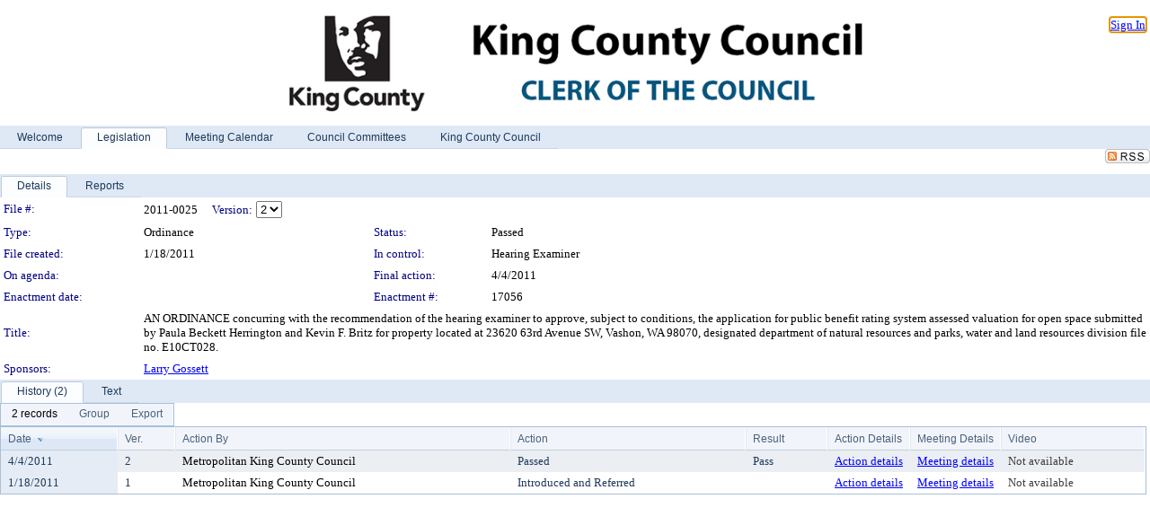

--- FILE ---
content_type: text/html; charset=utf-8
request_url: https://kingcounty.legistar.com/LegislationDetail.aspx?ID=826481&GUID=551B39F0-6B5D-4B96-8530-A172558EA6EC&Options=&Search=
body_size: 56155
content:

<!DOCTYPE html PUBLIC "-//W3C//DTD XHTML 1.0 Transitional//EN" "http://www.w3.org/TR/xhtml1/DTD/xhtml1-transitional.dtd">
<html xmlns="http://www.w3.org/1999/xhtml" lang="en">
<head id="ctl00_Head1"><title>
	King County - File #: 2011-0025
</title><link href="CalendarControl.css" rel="stylesheet" type="text/css" /><link href="Skins/Tacoma/TabStrip.Tacoma.css" rel="Stylesheet" type="text/css" /><link href="Skins/Tacoma/AccessibilityCommons.css" rel="Stylesheet" type="text/css" />
    <script type="text/JavaScript" src="AccessibilityFocusManagement.js"></script>


    <style>
        .skip-to-content {
            position: absolute;
            color: #0443B0;
            padding: 10px;
            z-index: 100;
            text-decoration: none;
            font-family: "Segoe UI", Arial, Helvetica, sans-serif;
            font-size: 14px;
            margin-top: -71px;
            display: none;
            top: -50px;
            transition: opacity 0.3s ease-in-out, margin-top 0.3s ease-in-out;
        }

        .skip-to-content:focus {
            opacity: 1; 
            margin-top: 0;
            display: block;
            margin-top: 4px;
            width: 150px;
            top: -2px;
            left: 4px;
            position: relative;
        }
    </style>

    <script>
        document.addEventListener('DOMContentLoaded', function() {
            var skipLink = document.querySelector('.skip-to-content');
            document.addEventListener('keydown', function(e) {
                if (e.key === 'Tab') {
                    skipLink.style.display = 'block';
                }
            });
        });
    </script>
    <script>
        function focusMainContent() {
            var mainContent = document.getElementById('mainContent');
            if (mainContent) {
                mainContent.setAttribute('tabindex', '-1');
                mainContent.focus();
            }
        }
    </script>

    <script type="text/javascript" src="./Scripts/jquery-3.6.4.min.js"></script>
    <script type="text/javascript" src="CalendarControl.js" language="javascript"></script>
    <script type="text/javascript">
        var addthis_config = {
            ui_cobrand: "powered by Legistar",
            ui_header_color: "#660000",
            ui_header_background: "#f7eecd",
            ui_508_compliant: true,
            data_track_clickback: true
        }
    </script>
    <script type="text/javascript" src="https://s7.addthis.com/js/300/addthis_widget.js#username=legistarinsite" async="async"></script>
    <script type="text/javascript">
        window.name = "MasterWindow";
        var first = true;
        var first2 = true;
        function OpenTelerikWindow(url) {
            var w = radopen(url, 'RadWindow1');
            w.add_pageLoad(function () {
                focusRadWindow(w);
            });

            if (first) {
                //w.togglePin(); 
                first = false;
            }
        }
        function OpenTelerikWindow2(url) {
            var w = radopen(url, 'RadWindow2')
            if (first2) {
                //w.togglePin(); 
                first2 = false;
            }
        }
    </script>
    <!-- Google tag (gtag.js) -->
    <script async src="https://www.googletagmanager.com/gtag/js?id=G-TTMGN2RHVZ"></script>
    <script>
        window.dataLayer = window.dataLayer || [];
        function gtag() { dataLayer.push(arguments); }
        gtag('js', new Date());

        gtag('config', 'G-TTMGN2RHVZ');
    </script>
    <meta name="author" content="Granicus, Inc." />
    <link href="Skins/Tacoma/Scheduler.Tacoma.css" rel="Stylesheet" type="text/css" />
    <link href="Skins/Tacoma/TabStrip.Tacoma.css" rel="Stylesheet" type="text/css" />
    <link href="Skins/Tacoma/Grid.Tacoma.css" rel="Stylesheet" type="text/css" />
    <link href="Skins/Tacoma/Calendar.Tacoma.css" rel="Stylesheet" type="text/css" />
    <link href="Skins/Tacoma/Menu.Tacoma.css" rel="Stylesheet" type="text/css" />
    <link href="Skins/Tacoma/General.Tacoma.css" rel="Stylesheet" type="text/css" />
    <script type="text/JavaScript" src="GridFilter.js"></script> 
 <meta name="format-detection" content="telephone=no" /><meta name="description" content="Title: AN ORDINANCE concurring with the recommendation of the hearing examiner to approve, subject to conditions, the application for public benefit rating system assessed valuation for open space submitted by Paula Beckett Herrington and Kevin F. Britz for property located at 23620 63rd Avenue SW, Vashon, WA 98070, designated department of natural resources and parks, water and land resources division file no. E10CT028." /><link href="Feed.ashx?M=LD&amp;ID=826481&amp;GUID=551B39F0-6B5D-4B96-8530-A172558EA6EC" rel="alternate" type="application/rss+xml" title="King County - File: 2011-0025" /><link href="/WebResource.axd?d=HkmiNSkKJcp9zYO7iQ4LQenL3JpSZe2UGKB_Pk4r5YQRuZzPsLMsZzwrSvy9lruIl5GkgwLvHWu67vwJMwKSFxUTlVdL05GtcnLDPfablFs-ZjDTV4SRhTyPSYW1NSg5lG_yG93x297US-_TNEi91A2&amp;t=639048109866563323" type="text/css" rel="stylesheet" class="Telerik_stylesheet" /><link href="/WebResource.axd?d=O52GA8dz694MW3bJq7Jd_Iz37NKQdM0WrEed935CaWenfy68KpIAPldeYP_hHCMC96eF-VfAVAd0WfB88QIQCj-mNsyj36l4kheNYmdHihkr0DSAfNsUrrhMP4-6RqxzceEYySik2qMi5JnujtJady4FshgVVFfiE-X9BrsdNCo1&amp;t=639048109870295072" type="text/css" rel="stylesheet" class="Telerik_stylesheet" /><link href="/WebResource.axd?d=urCACUaUZeT6oPoIZXShbnlgytxq3wMs7tMUnmP4aoFvw0sx5OWFviaAe2ZbWlhhQMX8Mi0FTDYCb8Y-WNvbuSFn44BI8cOyIzL5cbvgqlL7S5R5XTCNn8Q3MetXqXHM0&amp;t=639048109866563323" type="text/css" rel="stylesheet" class="Telerik_stylesheet" /><link href="/WebResource.axd?d=QKX1AO1vX8ebWKfbb4eOTKZ7XgDBItWqLqM672Ig3qQ3HhlG_I-hz_SrjdyOSSXr635e3yq9ulHFcK2kM9nd4YaoR3EZIdjDueENN-Tv2S715C9DxrcbNBHvWPj-Uh8x0&amp;t=639048109866563323" type="text/css" rel="stylesheet" class="Telerik_stylesheet" /><link href="/WebResource.axd?d=jU9H4k-Kg_DWG4w3HVTSzq3FwhKEz_qi6KvQ0Fme_xLCAlEw1vy1w4S4MRtYo9Ki6aJR3rfmJnfyI1A_7vC3oQ-bxyKQRh5VGb-lr5A2dmh-C9BvjyS7GM5mxAHYAu7-siWN5G_rsIjGQYWBL6Kro-iOXNKO2Ohlx1RkFmoMsRQ1&amp;t=639048109870295072" type="text/css" rel="stylesheet" class="Telerik_stylesheet" /><link href="/WebResource.axd?d=lsHxUYuoKn-ifTgGVgyNZf3eZVw2bqdnrrfBJ8SSWF0J6XTAyGsj2XcoukzmozU2bdmLMxJ7YwvzKl3RXRh794KwnXvNcPwTMFgJz1q2H-NkU9XddzMi2rc7GFYRGxglrSKxgkmfnuvKqK1tihnG7Q2&amp;t=639048109866563323" type="text/css" rel="stylesheet" class="Telerik_stylesheet" /><link href="/WebResource.axd?d=vsKpXOsoEwDUfVug9KOqSmMo0ZYmPmZq9pNuuInW9K8LhCVDiGx-4gStdZMuqyTrdQnKi2y2KGw-JDYkasLPmGPVTN_zZ42kaVpGhkB2gwWbSGRzM94ksIhHXxPA1yg_0&amp;t=639048109866563323" type="text/css" rel="stylesheet" class="Telerik_stylesheet" /><link href="/WebResource.axd?d=tRcvkPNycQM-g2HBAANCuamTjNFQyURcAwGiH2lwUemcMplSS0OEpV6kYVv5ztOHO8YW5LrpWrQKCTayLSmHIzScUurpQEgeiOLm1hlNjrm0r68YDvk3Gr9nC2EziB3cyd07HAsCsH0VxcYcWFmPwwmx6czPO0Mz4_D6Vhx0ntA1&amp;t=639048109870295072" type="text/css" rel="stylesheet" class="Telerik_stylesheet" /><link href="/WebResource.axd?d=Nhf6TpUj19KZ9rhEj2xtdQWB1AE9x3dfjERCbojyAxXP6CcFUcpIuRIjIS_IzCgwDtzHlcE6eqDW_UkCZmMuD4x586LEbaG9IrmDoMtO4sXgHE8h6D9e_UqLYjifNbvG0&amp;t=639048109866563323" type="text/css" rel="stylesheet" class="Telerik_stylesheet" /><link href="/WebResource.axd?d=3YG3rlMzG_iCmN8Rpxagytwv199U9Yd171wj0zjKGiZJ7GBmWl9BozhzRfjIL3nuz_xiAx6Npx3h240hoOYKsXReNOKuW_AsjoqmCkrayQgBIwxQSUtUWYqPaOq5WoM6NHKSKgQCjXAJlRTt2mWb972l-mqTS3ntGLUfsFwrYWo1&amp;t=639048109870295072" type="text/css" rel="stylesheet" class="Telerik_stylesheet" /></head>
<body id="ctl00_body1" style="margin: 0px; border: 0px;">
    <div id="globalTooltip" class="custom-tooltip"></div>
    <a href="#mainContent" class="skip-to-content" onclick="focusMainContent()">Skip to main content</a>
    <form name="aspnetForm" method="post" action="./LegislationDetail.aspx?ID=826481&amp;GUID=551B39F0-6B5D-4B96-8530-A172558EA6EC&amp;Options=&amp;Search=" id="aspnetForm" style="direction:ltr;">
<div>
<input type="hidden" name="ctl00_RadScriptManager1_TSM" id="ctl00_RadScriptManager1_TSM" value="" />
<input type="hidden" name="__EVENTTARGET" id="__EVENTTARGET" value="" />
<input type="hidden" name="__EVENTARGUMENT" id="__EVENTARGUMENT" value="" />
<input type="hidden" name="__LASTFOCUS" id="__LASTFOCUS" value="" />
<input type="hidden" name="__VIEWSTATE" id="__VIEWSTATE" value="ZZgwQr6DjmYUrxp+z8fQ8+QWWME5uRNmiuPUXgDhqtEQrbXWWN8Honq+wuC47gCo55KOnm+mBJSqjrrfxwZZuY4NQ36kQZqVy8yqI7rDTUjmxW5XcWAoV5RmDQDeWJykarqNi/sMfV21+Bbyz8RV0dIlabWMJNIXDBNW9hjAJDFdmYP0F23N6DTmyyO0VKpUi2Cx/KCY32Hec7neJrIjMKEkTkWfQEF4pEt3ihl2Kz4QrNIq+S6gKQr1G8bk81k/KsV690tAd8N2OukRNP9mQK050o9pUXT2vPFafd1wLZoAj3gawIbNpgJUkZ6r7YftzSFIc+KO0daqxm83DO5rQPfkiKPW4fD7zCgvH6sStjSPbXUBlbXcYhmi8PiTdZizLp+vQCWLIHaHyTmg9xFIZgTUetxNO/3bzA6SQ0C2doloMXIxqi4MbYKyOrgVMQ3ryHOVhNZFjE73xCtdMIte10VWGDtpYUwgb8EJv9QKqD7iWRCMSqK0XAvmJ4V7U82b5FNVJLfP7mYfvA5Fpp2M4BgqMeNvpCw0Rj6VfLLNqBDyoJZY1lLd1YwJRSneOuT9O9ffhunTqsCvucrrNi8XdR4YXBtT/QTham5LkTnAH27FTqwhHCnSlL/QQo8aznyM2HwjGhvTGpFd/0hdjNe8Z34L9OeQY5DvTGK/E5GAA0qK9cO0wUvIgDk1XqttK96OjZ7FiLl2VsIslVovWN+8lzcqMLan2/jMy3u/H4Zi9Iy7BbPyoTE9LnlxY4aTKRP+1bRyC7Bx1CKv62f6BpwNub86TBwyRZ5CSyVnCgsPUxIxJwCxruZ5VgNAYkX2VlbBP+LRiF/X7Bn3135OUJofZLgdXmTo5QZQHSLlKqa9CywxHSdjPBUM7qSUzrqEhe3AygKWEoRFOQiqhdOpXe0FbeRyOzXS3CKayq8kGlIQnO38SyUiXdg4+BW5VGti0kLBV4TxVEAmEx/ExJ47lEheQZSs9XJ0enIVoWKALDEtgehdbs9xvFFR/MTJmeD00fj1Fw4AFypBS3rGzGX9P3jNFsp0bgpjMnAG9NDDp76y50ZTHjqvl0FC832wEGShTHfQH7ShtTxwuLG+pxCwYBysRnQQHL47r+oHs7gQ+YY+KW/8IMVpoLFRPHwnw94PsNCY6AMhOC5aIi7CT+wfeY6sl/KKWEaWMXwEBxq9/HGuKtlct96BRFg+jCCcCjxVwFUX8vtFwlgRHb2VZXUzGQmvb469/kdDHnVApVeJMzT0sSUpHm+c6f/S5JklkCYGyVGaDmohT77HHuOcHHZMrFTr6kD83CB3KztXDV+i504/ZMHHrBvs5W8fmFfIiUdv7JNaLCSXBn7c+MFzdHqt6RHTxjXxz2igaPJUP/w+Rc8wMa3iGoaPXa9pwJUR+l5MSc2aiOoUDkEVtIOO/q+ZNeZg/QFwfiG25I01ixVBLC27Zz75LggYsFaii+3WXuWUl6vOP9ya5FKeMcqHPP0ayg5TFwjvGUlZQbxRigHVhEnM06UdzJwSCD+6CATvpie+gJAL2Sjkj4J/T46jyPbTciE7c6dmQb05LWKsXObgDSRwpp4hmBuk1f1jhYyrRdcITpE6CWBQDdd+cron/R28W3FkRtNL6II8XJZSz0bMxnhw7NQuramK1werD+opxDQWb7o/jLbcMg/PgjNuxT8j6QOy5d0orZBCsDrRKXcw/20HyRKFSy5ZLHLCNk0CrDYGFKuyVYO4OrkoQGEmgKuGcKE9Zgypjw+LTieuxCP+GL3rgo//[base64]/MgIx15wWy2jnq/ZO2XQIe7m/eqHfMRRMtsYtZ6TCGQYqs7f5pN/[base64]/DfTmTbHY+o+191VTAZVnF4WGeubxGwvWTWeH/1HhZ2VDgU0D088UgZnF/H7nZRYw2BcrTKs7JL4yRbUtPGJT/gqbNMama1WKlWbhwkZBwG9Kp7MzkyVE+F7gVWoweLpmDj60l8OBqTUc0P5QMqPtPP4KSzLayaeclEqGaSXd11aRaCmtnO/kB0NNzDYqMVbsRafW9jVrrS1uxXxH9X6BJ21riigLhgiYR/W4Kjo7zLx3PRhAVRyiuVxGebiXxrCJlc3HO6oPnsl4l3BKNaVFCIsbPSQctJj5qIlVJWk5TX3ExdLVoOO7+7oo056UxVQdBRsrwnFBB1+E+AEYhed+Ej+zUvAZSiC2VeXjdJPirN/4SGd+34xqOdOEa2vBit2VV65uwqZJiYGPhc/F2PzfY3wc0VaO8F24hawE/y90OEjKBxzT/HvyqwM0cVvcmZzKtFEbqMO/U/3iVHrMesRdThPRN/F1IvtPzgxBnAQO3sOrp3Z94pj1GJUsof3efZcNvrIt0nt52qz6mMxQxmNsIEpyHpzZ8RkU64fKrm71hWb1nEIJA3unpGfaN20O0A48xNptHb8vFVoG7Ut+J8bjJ2qI/7qwFjd5x+DzRipQ00TWhVCOLkhTAX7kBC2Jgmor5PhLXxHiWpgo+8qz1SKjFy17E3mm5sG+bt3KNaudHfQpaVRCVKFlQeBHWThZqhPNkTiiAaOKFbdU5y6wjecckykdrI5gBZPK7s28dZ6thIzsS/tv4vqwj61UCkRP8cSE+08dK+Q4ApzuF4a/qFmwrvoycP1cA8rcLWbl12SQvHyZp4AGlJwmHnzj/[base64]/F6DKmzXqiHsfLbDNmD6wpT0qFVws5KBgtueUY+eYxnA2xUS6zryCfbUJq9TNw4jDcAoO3DLLSO+3EOfff0yi/A06lLfW0MLzpRvniSI5w+sZqXlhD59rFw4XV9YT8HrmxvklYjPIAAa6huFCI2njmHydW/CBHBAuxFVIV8xb8CjH+XUF/UWPm8fkOLJ4w2Tyj9Y7TqvdetrNo4WKVtk12keXI2js2IHnUrQAmcMh7Lq33W+q82E7A07zUnERrvtN9DBuvUr9uXyyhNQSCM8hWHkghBP9Vwyw95mVm4/PQ0ePEOX3zqaWVVdAyUdYaKfiVFC/TzvDXF886tHOgGpLZF+HEBWjVTl9ekykF5HWSlPNmE+atf7SE5SjrsdqFlBdmnIDtE63mPNaMcgYtzKjEpDjNTkXKFn+FRjAZQ3jE71bL/pE4/pf3j2c0okGPcVt78R8mMbuqd3IGbzR2mvqU6AyHCZkXUHNeZy9JVWmO5QUuA9RVjnoII+dKLtnIepBUsE4lXreWpPTSgHV3sGOkV8bvvDiJX+2+AP2MKA9cRyyraA8NHKCNwgx/D9LCuH1jaMFuUv8+2+LN7aLAgGxpYtFQ02EBVE2GadKARhDHx96g+TwptRDrmP8L7gSBE50Xb3xs1bPmEfIoC0OQeTOIlUuXECf8/Eq+WHCCht6E6j6QTzceFE/ihgOcsxgrkEQLPg+vB+Hxq0HFPJTVO9OIhrdcccMa9BNIIGHOaKHO45dGFMm6OcHzNJDzlNFMyIl9inH+RmHzrixOORkYCEfHEgmI54tDV+I2YR3J1wfM3yp//kwCy/55/ti/m3iyZan6Sdn3zI0PA7b5muVbx7cUIQ25enDycRdl5d3V0hqQgYKrwq8On+nym17S8woPo3JhYs9r226xeLgr04BTqSQ/htmPGaHcUsbMZF/9arwt8Zp+g/pu8vYcJ5hyXVEZkCtgIrccC/yJIm+Fgw4LdKeKjnO+pi5Fy5XnKYdYMgZoDd+G/avGkXobo27iCd+w1Vg/6or1YqseUv8r8IH2wjZOy2OKb0Pydtz6VtyPMY30ew+Ug5dI/tsVU2EX4vO2NGL8bSuBDqflAwTUSA1NXgNrxg3Yxwuo2dxcELyznUdu3MHE7k6p/MR2RffqJ/fw8Sg9adZdOjngPWRAMhZisFv0cAuN9+tjdlhexEmH74F0cXBfKJTYBWxpFuCOwkh60L0fBfVENAAfdgMpXdOejmeNwwG7wwWM2QShEvrmArEv5zHXvZGMgsvVkgUzROryQLP49cE7peb2x5sMAFq0KnxGQHw2tTcY+wt3mrYmq1k8/9Jb6MYPoV6qKXYFDQEzFDhCPXIbsS61phSsFSVl3SqGNgmMzvklenw2FVazND9kAmPHdH5cUPnyPLMdNXWTx0Sd/3e/CCXgrW07UGiGOtrREq018qdzTfl1N5xIStioMPrb6SPspNWeNvqYUZjOfDKSqDbmTwUPmwujZS5F/XGMpxIMwXNfF9G7XvLXfobpocCVbAA/dM1ziW9Adn1YivTdAiwsHnGG3OUn89Gy9sCP2WDlzX6oalt+HNvZ4goCH104qhy3SWIiQdBufVp9xzGa94sQ0of+PgGYepxKDehFVu8pQxKS0TbowC21JEYo9ZBDAAV2mSaSyO7vbuMFnnxLNg6ptzjSoEtK8B0teOj0bSc/DwQTKubBDkfJRfN1PgmLN963QQlrF8OWnnO3xXHYTtv+kPbf5dm+LeBQoaD474wNMq793uGe2Ck8EoThTVCiDOPkKp6R2qoO53pmwu4ClyZXEOaYuQWI7n54NIQLwFgK99wOEFgf5fHf/xfDL4nArhXqWjKnmrcED5D1x3hjSmWgDseL+uc0zKmZeugdROboqsf7UT1/4RcjhNY0ch9pcEkLffYqJODPg+sLDg9S41PEgi9/6a+VM1VI0gTqEJy037D8gi/L8EQ6Z1ws3s2nke40+5qXR9v6zz6uoSUXHWbwuvgc6dLuMacm454UrT7AmxW0ztwCyY3MLiqQ21r8YlUhKlAb1xJ2G8VuR2fRC3yqYnBaBXyZBmq/oDJD59W4hu8Hd0ZqTl+sHZy52SG1cZtup9OQX2U/HBbCvjV1ZhxpA5iVA+gHFQ7rpacdZBZbApfwBY+JcqYlCxO9C+byrkxYz3N9sKRwxJpDx5OwznWNNujqEKqJF9WInFf8xABbpP7yMhq3rhqKCd2lZnUGM2D4ECW+L9C6yqyC+dSJFbNYqUYBH91VzeNoSyBbkKF+s7GNGmuid/wuhR0NCNR5/O+VlvGdpgymAgYcK+PXHYil+ihFNq0v647wo5QfkJSaFjVP0cKe6P9W+Ddv4r/9R3DFvhILTU/l/kZgzbCGM/oHK/VYjXzETAjuQwt7+Fk6uYA4aJX2lFGsn5fxgV6LY6cCElP7kzHJ24IdZ+WgKZKrKFnOONVukJpO6jMDp05zG2UJFguGFgvbEnGJzARNeBzAmnGQLfjhHkrM3uf76dqjImbcJsn+XWaHmOi8eFiKXmy7GWEX1pijhZSbcS28yoieLryd3FgXPCyh7sZJXltJ7/0tyFcN66dfKuZ98N8gnUJU7C3lE3KheIgZpyOsVZLO6MrvroNSJ+KrBe5a+5Y8OlmpMBN/Iwh3P5hKKX3OBlw6ocSlfNIJjImWA7ON6Yq/Rarve1Z+0Y64vxIG7x/gHylkRcZHnOsqlmN+HX6sAqxaSWTgvy94zWc//3vXFEYhB9Y4FfOAazOUIgOsB1XjNlWrGv/iQoYreHBM4dMu3Likj+4wwDu8y8lM2DzOPwHn9mqnB8s3kUS9v4nBTsjyj9d6pxFWYRuVEIUPlLWiEr7+f6CJOpLwnHIR76gXPpGaak0//kUuu5qhBvmI2ZJabzEo1fgS0TMD1VDtunDcHvVh0F1EedaXIv33g8kMBYhIV76iCBWy4wWhXqJWX7au8JrmwoZ+r6SAlLNimCjSzhMVdjTWiaukLFK6NI/k9YoAWVZdqu9Nv/VYV3oOom9PKngGTfdP6q/Wy31GD8emQ4Y3+CMuVvbnY36uSlt3A5b79DIvUvJLqWiyWhVPo2kB+2ZEEfeypKxeNzlUWrBZH9o39GNjQt43EvzW52m14RhdNF/ffsk/B5Nb2YNNil9fNZhiwfJ++5sdTvF1AXbNNLFZcDV63igEzWt0nBeZDlo5vkDsiqH4ENugZ2NVIAN6EmFFnwz3VqmYFitLceKtAcGAko+1NKjBdYvYtqK/AFuMRm9O/Qikd9a1qhjzLUL1lKHkcx6l3ruOS7sKpbKQTgyMKQITdHCOk6cKuSeTS+bejHJa6u6BEtm60+Of4bINZcYTX+OxJCX6uRmyzurAh1IwvLINvywAQ0ze5Sfgt4Ymd95w14QEAx6Ghticfr7IgL+J8cp7SMJYpJahR5t2H1FX973J5IS2kLCiIeDh17dkChBCF4a5qD/jeiidq8xgP/fEonxGl7qDk6iTm+N9r4QpkCGz9ZOe2oZxTO8quvPvCWpiWC7t91e7NlyVtSnMzykmXNiqp2AGwmh7sN2dbmh/nkfG00Md53gu1HBM7e+ffVOYfy0FI54du4fiewcHJHcG1LtIk+aLpRk/RuRSGKZsbsOE8uoKUujhkzvbb44UkLZn3aCn0Uw3rSlEVeAW+ugUoHFw4Hnw5ItqyzEXeUxj8YXK06ogwAK31dStDx3Q5ZIKalMU+q2BcgdBlk5qHlPMtZkAHXGuMgrO91ROTdtEta4+u0sdyEI3B9bjNiGMV4dfdNGSD/k78QTO44CJu3cKaLobJrrv54DmbwYttyxe1zORE3zo6Mm9/iXMpRSnCrR197FcHZ3Zs7HCr1y1PUhrw01tFtpA7A+Chmz3x/g3ytgNRyb8byPXlgS589yPGpz3iKdwBwv98Y8stSfmd0NtFIQgagftP49Q/9aGPB3i5Q/5hbefzMT6RxHUx9BdiReqA+ACJ2m7BaYoJaai+zMBRmqsX3Ybzh6mXkoW7gmdzRAKLvN5oGsJFBvdfvvAUZn5q5U1aEQoFag5GRJ8udfXfRYVz3uGVYqi6fmgkNWvmvVY/SPq13O/69JhUZVKSrlHtHSvHowgwougmJHm8u8Ecq3o1IoAOzQQvuMYOmUmx6r5O4SMHuF0Rk8mZwJEWlI83fJ2ht3/mgjvA1PdVKzRtlV4fX1/fDHLlEvWC5jb9aQHUIzQrSUnNvjojbaG55ettxLP1R8YJv1PCxA5JbiaaNoulrIneaFLjPa1GpY/r2SWLj2oXAyjRK8h2gZlig7MJj+WbRhKRDz9TxIMJn0rUcJvVkIEEYT3GdDAlDOtI5y8laRvJ+7fN0+S0FBuwUAacOOLFTeBAHDyzk12HiAPUOgJks4G9ZTqaWkMfMM25V6sxAXS94LXOAI3kMfHypl/aGyuzloRI6io5DrkEsdEZjW8saLMsOIZaE23MSkRBjDtIy5jFETKrpSX+Pux+jIN5iQPA+RcnGFCd88t3DCdGos/9WxDWHgF+JF7hsp+oGWgKtMlr0DZ83PaAdlOwpiYePHYgmGQKqarxDlakY5dalwzfA6h+NXpg7125nCGqOjCXfbiENcmorJUee4K3Uyf4QpqHoshLZs1xefwEaUYyea5YNsjMXzw2t8G7Xe1FiWc60S3cciS9XmkLD6PRkRX/os9h/nHGdopu2n2RatGSb3/F+gdUY0Z2gdSTM9IN6c1v4K1Kbzyxm00fq5Cu5W5Zzn0/N5T4UlLDi+Jxbb7BOEZZj8JkODDGsO0LAEoL2F9OxZz5ljlFAY+8Iyn0pmAKTG621HYIRtHhvDHvxCOmPbZGXis+pzTalTE52xS1wrxuM/PBkGoOOzEfEMmG4DhZmRKZCWv6V39ij+KV0n52Y014bLSPu6UhxP+MA9IfI5cvyAAPfjk3AVF85DmiIC8vmYyBMSFgYmt3s3tKR7qBsP5sNizSEId+XAakLFLV4nhnWcKQWMjxv/TOjEKAJq2XpzMbeLqLeXnx48jNeT8vQ5DP8dFGYIl0uGMnHZNW2Zs4Rt1624VVJ8+z6KiWGI5b7s7M9/gg4ppZNqOotI0RW/nyFl87XHId9Hsphpap9r3N7SpgPrarMY1GLgUPzSXM17FrQSsWXqPpMJCSvx9ZFc37Ur0ij2zFMuaU3nVNB6xrzSA7gbsL/28o9+iDlDzQa5uaUCzcFdaPgtl6PJ/POm2ZmCUXgUX+OeqnXaiOMGRzHKIl0xQhg4sMmlFCYa6kliagWmxPzhyWERl/6NjSQS5Z+s3XT+frCCqWtrc5Ltt0a+fYMuVgfwAzrBAEowHFSBwr/sGdMuJVBasEx8YPzHhOoHBm6F1bM1gWgELFpLSWB80kjWW6Cre4S3+BRzVJxAmBTomPg8xRsnkxi33qa9a/RkM0jUu/1KmjdkoWc8YisXk55ZIQLQkEsVzZGY2dO1BtO5h8hwdlykqBJJoBee6532EoQ7HL1y/16R4BPNpqhyD1K2XtUV617Q5jkuq7/ysnEBVrUOgjV3I81blIkjy2SO3MXsY9reQxx7GB+W0HkgBahHIIWVqwL6OAaRDvLrwGbQ+Ytn/xr+aAHqDU/f9vsrwJUGEd+91fja6lVLsais+lg5NyNNUK+hNygpGMnnixzufEZm2fqXZbDodXOCPBWyCYaybePvPgygyBfkn2QyTom7wDDQ+eXLs5fMxOWoTWhTiU+ZiPd81eFaX40odeKF8t9s8VzEM8HdACWCMg5iaZUkdRZv74lnaest09FRUU89IUpbEmkd4vb+nDNQovYF9/uthhHByEHf7WUgjAA6pBivUkgt59UXby+jrp8/II+wUTPLWxgWBkkbL3o4d76htvfdzfJKu8pf/aWT4R7wo4H8mqsg74lOPlwfpsXxF26miLWegQYD6+iqSeqRDOaT/tgLSQKwCU7XNxKiEEbM5LbRrjy+Toi+DS5nCVeeWQenCgCWHzfXVxzV76AB2fmFhYzBWeBUQI96rP3Lw1JD00o3K4MDj42PcNgUAOzoS2g+gqKfaSNDNLw49IVFfo9uJyZaQiV9hFxHF8NJhGNflX5Q83luRy0ECZVbutKuhqPO6b2/cQNL7EeK5cHbqqgEClPumMiIMHbx/k1+Ak7HucRkduEOFOSmp1lbvf/3WkZYarR2bOODFdwXSA1CzOWgXr5d0l6bPcGE4gCRLKQnA1vvv3CwXtQNiLNb53YlRflh6b/dck96ghJeRcQGWc6fDcfhxuUANSmsmDE0q3bYJ+ROwSF69xvlDt4tElEafrzLUTa410MozQsXixXfkHOlCJXiBE+Gj84Ga/wt3jxpgUTFfn9wT2pNNTK1THu2Z7q05ldJIEwoZLjAr1QfoSTvKbfcqYlV6FYKXlCxNgWcQZyz06s2THHKOiRokFjn4MXLijS+xFFddozWcK/yJ9PQEIU9xXQHLa2YS4YwGxxtDDQn/6nwBLWzI71Pvb6iLL+CslOOjgXlQWUlbAG2087UMduVyPalD7H06zYV4GzL/24x++2TkUNAetC3IPbm521MzlWUQ8Kti/Y2cBChjzuIWLq8a9+TP3rhgn/6L0ToRfN6lB1bA2+vkMPMZ2AeEN9P9Y+daQemFY6i7/5BJtg9HmP2/OZFOnQ4EofXx0FM6cB4Gkl4mZ+pcasUcbC9eb9H6/lH/qCAmCrsBLsM81CvzoUxAXtDWMpwP9zW2ybhaDsw0UY1HhCf6iuF6vWQe14mQxLZ+KA2MLtEoNNBHneq8Z7kFVW8Gbh7fDXxPSbC3m1nu0Asbj7ZEdZiUKynJ18OzbDXTIVl8itZSj39ySz1mkwkgX4yJ8ZWsY7+JQUUfvdPbS/XHUlof9UC2Jt6O7I8OLczPSODzu/9nSOH9PbdqW3tRsQzkTDfQ8F6uOrVku0fXvYvhiJY7LMIj5HIFeh//MElkVE2gkl5zV7hK4VgOPjVfEG9776jZDKWtpl/41XKDWkizBtEI2vYonk8qny4fzVUMk+9qlzlqtKbigIz5G3o8hdVjaNIgJqu/Quzm45ogvZSkuBda5ssWQK+ZE+JAezXH7Ln0zk/OwpRqyMto/XT8J6pcahxrKqgNdlvaUmTXLbuOw2Ttb2WMJROZy8lUME2wpDlo4FCFn4wePq5EkFaNAr67GCNc/4TOd2vi/Sgd0TkW3r8bd0s02D+xcLwGEfaVdKlVnpWhtbKEZ7M6DYn2jcJo+dfd4HcUF4enX3U16caU/EyfTV6PzKsB8+622+STsemLHeKE6LOoOmP2qT4UqvgC0O4mLZZcx+9CYQ49q7Z5ngwUmyZ/kYbf1VUKqfJBa5j87UVU6d7+8Km9CE+sHOPVYGmXlhBNpIJa4fQWxjeI/[base64]/aw07EG3pmuYy5bfN2fD7y0Fpjfn+KwMxzhJ64mUAQYPCx37ncNL/HOaxutUFLBm4hWSpSfrJ3rv2s8MVf4qscOmUsEXNeFzLiBaFJUadaSp+SkmsJ7sBE7FamINqSqCglDVDbO1M2IUoGrxtaa1tpYeNf3aTI1UywfZcvxOJMU0IahLMbvy0EZgdPl9L8v0oKuUmPPdrGavG7Ki8kXl4VqejTN4XWbUZaR6WOcmwAxvyoE+BmoVfbz4y/ydG0cS9icKbhc1af/Yf/G2+aXK4hy1jHwnHXCIelbLuB6ByyyiriR5kEcH5Y6zt3V/lk3KHaxg2nxczPW5uDJnMUVv1+NoXVxxuM8UirpvWKxBnsijQ4xZ/ngY9rGopSBHw2BxSbhI5s6AnE/YjKmCDYK7hvYd16z7X8wAG3dqpVfjeSKwFACu84mbJ7cFqcoL9vmvHHjMN73y0mWdfH9HOk0OS9nQDE6ul4JG3Jc1r0USLYMt7Nt5TaoKoogfCbb2s51KF24L9LhQmhnbL9lZMD3J8inXM852lCjgHF5xgktibwAoPQfpZKVHw49+yuIorwE1lQQvIwxg1s/d1WdF2ukk10QV5Rc7eNLNcN/TKtevzJe1siVntlPWqZqSQ33bO/2JYx/eTbifn4rEJUhMforOOSuILhxlSZh0KDEZQPN7u0z95FfHZOdCt6CZoFhUgMbNGMpQWUAVHTQB0HieL5v0mEErtrU/XfWWdY28WOObpv5/phBifcVn74S9FznrGwYeM8tAkf5wWrk+088L1piY8J2K29g8D/[base64]/Hz1viFHxfbd6a9nPUwD++ZtswclJ6m1G19mRPpZC3pAgQr11XLhuva6wMuM9eQTdAgZNKSTDTD3Z0Oa3CdyWTYuP8+jPcexawg122Fg73ADIctjE3cY7YhBnZJ5xfgdugpcS0gI9/UCOC5RGJpBM6cRp2Xdg+FYzcwDdugmSlgiJsY5mffRHhyXvQYQAIZuXRsuc1XaQGdHG6A6GO6Ip3J795B0l3c/y8b/HXTdhSeLcs3h0mJBC+SNA5NWcaGdrOx0DNDhhamTsiZKcPj3cjwIxkUgV/YWcJdwnrXJjcRG0m6AMzV/wpdkEMkvOQPApqIWLPhSeegVFm/q+iT4r8lTsnU2CPY7jpkhk5TCnaIJRn1OxUw+BkybWPXIr0a6/wIacARb2TAdjv/KKjdXbC2iFjqZ/88JBOfOYkV9LMRAvSsV//0sZx8eHv1ZRKHCF4P6R52jB5jjiJv08H3U9zm1k20wboDjqD9aRx2Ywp/mEPCXZYP5W5AGZGY19Inr7/3nQ/BX7FQJdilLrJwGcfzwTJGOQd+FB5zoWFcuRhLwp4IJDsOkN9v9M+gO+2O3cJd0/[base64]/O0hbBrvRbrrBKdJTix3YdFMY8W9XqpypUW2zSHZ/a/5BKn01M1Q7ZoiCfHd4+WgaZdHhhUL+PSo5Ah6JNoKE1Omwt4Mxwl8/t36uAWiO+deeOilOe8ghNuYV1YHjmq37y6qHroVWBr4DLpAfuUYWQiAtKUERkGiumS0Gfptv2FSjGa3euZhQn+dhec8960mQlqKMpZsjzza5fhGQR+lYH/qu1XY9w6q+B+JxsxLE8KsmFmCDSJLVHaZRGr+6vWaWEYibmBEXLP3XiVRLGP6ozruaYf7PjHtQF+RE8R7Mtmos4PDJH9m721cMnWoRb4NJMc5PfqsTHyAGO/uYqYixjp2skJyewfEmwLHpN1vJ6CRLpYy0LX2qsd5jXw0TEbmBn16ZWVJLPifwglW2ez3sREFu7loMcy6U6Bh5X/6wzAVekirN2nQaMkauGHWb5rGA/DarRV93mDIILP0cPnRRjg0dUx5AYOriVKvwqNwkJDhAx4sCrbzCKwqATkz7DE0z/9zNasKpxxqNp99azBQEvgcoZuKjSqDzlo3lLGMmjrDUyYkxklKoXFwX8SnOFVsSSjQe3aSoxlZDdlfciWeEFK8Rmfu9huQGHiZFpa82vcgDYm1lL+iFkoopo37Ak9CB9RZ7PtItdtVQaIilHgAM2+jPCIeC+KIt1pvEqItLdpQG+O9rY28fd8Exo/I4U9LHGxM6/RGaAVvwbXZFXRjZ8N99SjK3c71GViBDeKkGolQwBDaaqkhI6RMdfBwmiJIhhQBZdqEP7wE9TaQ5/TTzCem6rwUGcr2msE9dkX1UEEkYsuLwhsiq09HN/SxWTle5MnCy2xOLgiRQamZfxwQOwq9caPjlF3bYTKCYWfsyy3rsT6DZqKlWw/4ERixRfpswu+y5mVVT7yr8YioYPKork7/iUFWyT6ZDNnimMY8iJQWFnHAyhc+uX5fApfSLx6msDhLZA05DWLlUd2LjlMAeDkYnWv3YTHbUOgxhJl4cNEv6mEVvGvFsBd0H209bz8nclcuiWXTN40JMea2xpW7+V5anPnuqSPto4xNYuOEPk2FBW2r/qWkjIcwYRG2Src6cOl9684v1nFmifBTZ2wow5uNxz6RssPWtj7dIxw7bsT/eouBV1MARKYTW6/+HUPOMDrJR60b0ghZoAjWYSGNr2AFKHAR5T0QzzmuvDxS7bfUsrKFoVaRBe8x3vgKwPYQqBbYWHv72pMoPoM7ggAYsBu448cfJ3s1Ci7aTogLtZe5r0uXLDfqSsei7wjT/N57AccIqR+3lZsFyOmSCrxtey4zexQcl9y7hexI+8bSC+TadK1gC1m7lHfHuvFk+0r8v5Kvh/zaNJaiIKAgKcTHlm7Ala5a1t2eHQpyaShyLUyHBQCDh6Wnnc07w+zwFgybv+fXmPQQCTNAmdvtRL8P2u7EbTx3hmRv9DNtNM9hZBEx6eDFA8QkBxLYgZQGjKvgR8Ur03KbWDONfMILXfKt/XZ9FZO+pfowPKDRSd+iOhI4YoUnA9sugBbmQw7VfddnchrzQfJ/hpwjiZV5jItldfJ59SDW4eFqqrMcL2ZYuj2NsF8owxdP/dYBhTk24kOk/eK+l/+bCfi8414BXK6VU8e3ZAJ9gWeLFpNwTGyD6JZs4DOlT8QZFBcbwEpXb9P/9nzZ7WxePN3YyS7AZZDYM+0XzhROYjzfsvC+fTxp2yW8Q3fFTt8vIbkAhEed7gfB+iFNxA+32jFfqFazOHk/XBxl+yxWZPFfleTkT9wOQkPc+F026ZjUqGiWSPKkTq75UZfnkDt92ZpC2Tg97F6AB1EDhAfemc/yl7hEhXtsouIrZqh4TZeKIrIXfRVEcIzqQ8jjrr/kYYc8/9OYoODIArBlfXuVg3e6UfaP4Mz4R+k1EZL8fbAUjQpRZuV82vib1F+6WBqvKm9aDsQyZcXRepYnOQybj8iA37nbEmujdEWzKbzVNr0U6/3ILi6LPlAHjNzFgRLgL13LHRd1Jqxei/KBZRthMFqOwmOOIgjzHmQ5qbDT6+cOIlfyFBa0YAUAHEzo1uaUFO2cGEbR55CbXLie42A3tpwzPIT2UgqAlyVxMOSVUxWccCEWY1aVeFhq+d1lo/dtAPe2YOpIQ1QEoBBQZlYUUjIELzTaTrYil68d2BcFlkVxkaDLe9jdKFtUc9FdXY5HMtoHX7vhwxdz52nU/Qk0425ptYhFQfONtxTfGM4yeLHT/aZ5+8aqH+OobTPqbrh2Pd/4nHY2VVj/fB7kvJVy0mIlbI+WG5Bd8oT0CIZ80s+hdj15rj77Euqq2z1Ht9X50Wv/CJLHmeqybL+bjoInbV3oOYzfDBdsYlkKPAzYN4Gb7RsMpkyVcnVhJxPfJzrINR02JJ0MnyVmYHlF5IKX0A35ZiKqXFXox9F7NIkOmgIIT9jz92+8OQZsmAK5OT4adSzpw2UcqLjCr4K2FJpBP9AqUiTgM2hNU3y5d5LvSOYKIi/Gsuzgv2E7s7wi8+5HjaYZbHzDe4JY9+jXBPRHPHOuU7LlpNluU0ttptuj5tfF+UH7cUTLkD/xA/[base64]/Z22IY8lwzEddUBz0SO+rbjjmMAi1xhWsrnYLY58yBqRRAmByCFQ5TLyMr7SpShO51kZZAbYffzI6wlVv56+0+PBDfvQb4Nof4ycOipfXHbzDlYdgy1SCQfAUvZEB9xanM4FKWf6x6VrIjeXFOmOzUm/zpmsxsoKkC1TjngVbG7KoodRZZujqCYu4eiQ8oGYgG+A6iXKGNT6pfaad87loKmAkhHnwAgyrOc3Bhf47K4NUq2OXh8n/bSlZM7a0p/GT8KKYQuRFV1C2i2sDj93ipAhdTDQ7BVlETFIOA0LojQp4kmcplYBoYD9FlXdHlmh4NpZCzxnfJa7E2iYpThBsAqgtJCIdz435TGpNkKgOj4ZxhAWqImLwubIxdHI72BfzA21J6Aj3dKYjFbga0TLXNUu2RW7LwKi0CmIDZ1HULRU9Y/Jm7O93JQ9U5Udic4mNTQwJACYIOpml5eb13rO1U8bkbX3Idv3QAgqS70GfDlG3deOKZbg6UCyg2FHgti71l6LlkyPjT17zm+o7/M6BKtagJlvEoXQg4iKQ4S6tIlU4eHL1UumdTMjMTE5OFBVcC+DhXMhrtHQGlf6Aajph4+ycgS4TxXF2wSw4GZx9gKLj1YAGDVo3B0MN26cGbwA000K044d4kRMYDO5LbJSyT0L6bwSi6E7K85r/tYvvzMg4++2F2SAwkuGQjNKJWeEz8jCRgT2gvTG5GkUuOiAmReGrImZ/SavP8DxazSQwC+6RgPNwoFXtZ6kmfdWZwK7tZUliixD/WtXy1pmP96J/isOyIcKyPNrViIUr639pqRqyoaReXE/[base64]/tE1hNwmwLwM1R3Oi0uM/mYBbQRXDyBrXCJ+A0UU96ViwUFEU1PwXhVZhyR4/0Imjxa9dgBx4jAX3RS91mqcBuNqOoerXLlkKSzkJPQVGsqKUPTNwwWuNnLOCwuh4js6ZtKO+FOEDM4Ys8UHhY5xYjLxg7iufyCpTvBCrl2iYJ8jrECS3mn6ZHfK76cB6LqsnzDGDv/EfbR+tLGcNhgmb3UL4YegP2NcQ6soHcj3meXTXnME4IqTXvgy3OLMW5By9H75EF3UcaASn9iC9LLV+XviPk5wgJYFZJY2nJOPHllTAZCkT35hT+NrDipBNVljUuSOVG2a7LQim9LWlmMmMg/R1v5zjs9BNG+162BFsOLkIVrQboRu+itmEUiuW7BNIIOQnjl7LoJQzDbL5HLEp5/ajwNe//aP53lv9s0XDJaZlQsqvfYZdPSNnEsZ5SOCyAZG6lpvzAU6BOF6XVtppdMVIqPxX5pHVoX4AxfWAoIq6j1l8K6NiEdkHo3wVXpcwVGsY8/JfGlBLKfsHexXG8F00RK0mphbmbefUxCk2//HSfs6X8boJ4XJ+eiXO53IB+9JMAU2kIJK3T4UHzwkxfqyB29ERV8ePqqQL2Z0XgdSqweYfdIQzkvC0IX2EOiy20GVlft+0ydLl/mOGklKtxHePgcmXL5qMALSzsi7RvIa6VMgujb6LifS7k3gLGk7k9pbYtFN9IYYmPrlSjyDJlcE1WmTnD9kym3GB8d/y21VWeSbL99apCA2dobMHSCrftiNlYj/2uKBcpFxHCKNZq1ijbFwHlJC26r3vdbCcHgTpq0jW71rKCUgMlE4R9BeBTop+k9AZSpYK6x3zpx43s7xF8TLxQsVc8E/ksGaUSh8cS+yARILcGIAqMInfAGSE6PjceZsOLnpxPgMbVppYLc7y20Eo5OP5wn4UhY1JQzYGtiwwE1Mg28XpTB9yzqCAy7vzP+GjRPGfQit41lweJh/6OeF0Z5hTUcAnOqL13DFCx+/WBdtpazPmFjx4MRRTf9Zjz4r/XNQpNZrfz2mWmOpUC0UbCDg5S1qPE5ygrbGKl0MNxO4Tqv2noKzC6v61SY9tvOr7+T6pEM6pEdN+NIzEvuvfxbGaH5W4Q2XcZxiSbsf9ZVS7dHUzEYuLklax277qd+55yNAKC4OmVJkChiUF1/Wh5dy8WHa4ybI4sKxmEYkNQIKBPEeQvmS2ZtekdgLs/7eJ1F2iW5aAzRWpEdlVOlXbWLdIB6ZDBIKyLnc+g8HyoyTuO+Oj2WHb+oQuK4xXf8RC99CDzejel7oFLHLrI3yuS9+9s44J9j4k8TWff+L/C2o1doN5+PQ2HQtfgqf4NN8kE9pEfvD3HYp0rOgP+3vE3vdaefEIP5/sOsOuPrhpxi2Kh2fFDzapt2oG48u/hhO8jNiGSIhZwJlCNbr+R4LthzsZmL1JlZIXPqxUNvi02GxdsUVzoakvxzlj2vSJDrRaLt/1rzbdx2ohO1EGUtJYH7dP3gZtMLz304wYoo85oyljiaiDE3828HNkX7GniGZm5jLWq+QNm4PcFTDzOchmUW/gvtVMjJJYcywrFqp0yx/OHfp5jRDQOZLwJlc5dp87YEVgUlKn8DMbsA0FqJuom1hp5ySWWFtIkcrcCoUPgvH89ph1IkLz1Mq7az147FpadJLU3ZLg3vsrr5kV921UHf/cFzPLtRo1yeM8V3WHUSlqRybjOlfL10iCi/z9tIEH3ABbLgBF8Lx2G5cH0vz7/GUa1QuNi4xfwjJ81f14rG8fAeWYVLCjlwjVEUDVoBF1Tr5USUNp6zVYeYVsbgdLqLWxFlieoxW/zFF3APTfiUKn/GZS026CBwDYhuoWtouEjnrxk9VCNCrJ2UG+1geFIeAJlLvWC13Z6fbw7EtV8ihmXrxUaGfkmTcc7TJi8aWQx3ozVmDYNMIHyUJ0QGWN3OegibqxLZbtuqKpoleP6uvJ4V1xrOFMk32guN6wKt1JBoPBMOdE0d1zS3y43wIAjNvZACzHURVX4OiRVQrj6hkjNBtWKu/oGpjy9DOg0Gezeccagn7ZgDW9AKSfUJ3/H/VNr2y/8c7Bvkd/otw0SgZUZz2H/0zQSIWANEEkNAY2P0cnCKi3wNZad+AIXteiWdKRX6yQyfrLAuTdskTX0eWbvwpr603jhh5cfZ63yNr+n8gWXkFcOiBfr7o9aMRXfJtmg11dlQ4aeH6A5433Ucp02eNglZfm3SnP26TobAKES534yfDU/LJgWVRIb4LiCdIbUgjk3N1R7sEVTF5o4yL6iihr+WMAMFwgf5rYf0VcPqe+8MgBAfpCO1OoZ2pcJn4muE9ZWk4KsUj41ZDTb/[base64]/v7AO6FlKxN1oi7zfHjbiwEuxb0KSMvYsoIV9ajmTkL36isgAiV6TK3tQ2DF7vuRbsmpeU4JGBLTlWSz3LG8J8BYL1GY2zFPQ1c+mztp/ghJY9M4s9hwmw2HYda3Rpu1f6W1tgFsJ7uPr3Gwv0b0ulvti1MWHuLQTEPXsl62ge9gZtQarK4k2hWEOBNYMZXtAPIdR5wZOgSYUw2ho9j+RXK3T29seUynH78MFDmTewGUvyfNHJF6/I22qisu4ebc0cgsxVwKjRVe2zxzs2gh6XvB213VSGXKsFpZGywoEkgHvJLr66rpz0riElWJH4ZPNmlXZHIHkRetTXZBzaHjS0pAloJE1XfAx3IOjJTMP9LJJk9bZSTTNiz7ItBjROQO/hKJOlzth3pmKiNVP/oe+x7j63rMw/aZd7Q0IqON7NVRvcmqP7ruF4rPwW5N1RO49H7qKufXqtyK8hHLcaZ2+I/GwTyaOWQ1yln1WCOL/OZVvurF9EAbsKZYpg8HmQYRvdOqPADdeuy8eSWoAR4sAweegyVllv7vvsZyXx6bWtilRs9Iz9GSIYsf+30BG64kbWP/s8ffHrpUUDnLlAWuOwhnxcKHGNNt8tqg8kJ6pNjOxdEFj7a8jERpIzzknGJXU6x6UacKdhEdAxCF6+XQpcDTSioTR6VFEP12lSVQsWVR99yo3PEpuUOKgLN5lq7LulAm5p51onct0baWzIHC+Mev9UK6h3Ng5ZPfxyr43qXJpXjSt48BtS+kXN2qi+V/vodukHww3RtHlECcYHvAslq+h4Q8PiToMph6Vnfpy3Hw6jLddw1esQwoZDERtkJg9IBJoaeb3D9GPVzPJHg+WMlSr6j2RBbgxxQpRl8V1CcmY2ukC3ex17sgSYUTjm/0k/yBVVSXZHBURc3UYJAN9mP6Xqsuj6mabYLWcSe6nA4eJUMUtd6PecKIW9oFltTkRRXxphn+fBp9MAZie87RyRpsTg+86EcfBc38WmASXPHBBtxfFmea8He17y/EfRVkPn7CeMw7Yr0HlyUac1CZq0yYlFvtgE5kdEMCBVhV3bcqTzs9GupLSEsUuTJ+E+5R8YTxI+ARhfb/94iZuS2AdAp4vUST8sxbfbz6veNcr+QlZxcDzsgFdOr/lderpkZhAE0NN+fcVvdmJexzNef3sA0VApZyWJAS2wGQ0kbK5dZUJ7OcWp/dL++0mNeMncVZdD4B4Tkwd9FBrT8q9/PBLnNG986mO46LP2IcMAGRPaKD88u5U2KFcAbJMOIpBF9LiSIXUNGEHj1SwZIG1p6ENNzj8VuX83jwAzfKLJf+Xw1EvoBkz/QSRgU3gc5irV6x8SshdjjLXZvVWoKqmvqRh0h0GMehzot9eEtlHHNh+M3jZ0ZGR2gwVx9XXLimPi34xSVchYx5bzBfdTRHE4tDbTwyJbnbV7DyBujcjI9VYVKScCMudQqAKZ26jDL/tU2AYGP94iEPPgT0oDEHxvqkt4Fs+1ag4+yvt2ls4m1aZiOryYocGn+T+PbuMpEqt5X7ZOGgGw2JD5fr4hmk1moilv5T0CvfwobdgC1ScZ3wPFv6owdhJVSljwM2X8Jw8y6645ZvYaqFhldocoeTMxmUUTOHdfCRH6m6epIXslDqCmYcL/LGqacEFkkrn4EtYTJq21p/n1a8kKBpxrPAlGwHGXOzOA8lw5M5lLff9E7fukuLmtEVYRMJ5LS3LHAqKUvBEaCLFlyvxYQdUqIXm7FCaNWUHz4iP9IMmE1nsW35pqfrei2SDa/9A8CzQU3TunWisNB+gWXKcdn0qrjZwCFyqr2OMONHYH0Ix7yYJhwaobrdgx2f46ikX0m9zCRhip6/2WxuUQB8nhIxx7X//5KsjxTd3WlQUjY6ftY/+sAAaJNt887NWJ1fOvDI1VO/U50DhSzytrezTTN5sQ8mVF77VMGDR3P1HICpny1PiiM7jKQFJNYPXPXGXhH6GohN/+fDmJu3WNOlK6ALWE8jGN59b7ty+jGYO7EbhWnBoNvrNkaUd3EYxXsBpx5Dzf2kcBeATZcLFpK+SeSjC6FsliOJsH/RVtOej97l7PdTEgm8jux2eKVGvAQY6dhKwUjjBY9FPby6Dkf/tgO3UNW2jPWVPyVSMvtePsAmRyKmWzvK+fN2I/iB9YH0DHThPo63anLlfBPpFZAleyCCySeQJ4gITgXL0S7c77s3uhVECyKCZCn/1HcchxMnTgPnVc+0W+4koE6GMHojekGHlieoEVtnMl1A7LoyTS6OnTBpz0y565Y95WVfXWCimcJKUc1KzLPjZK1CXs+m8SuqH5BGTsjKqqEWdD50lcmo+GrmVLtlfHhCLB0mlzoh/0G3Fg5lwzAwR0xpQzYBt7EZ/bE4b+vOPOcE3KCp4glD57yDTkiWbKhafBVvZgaCh6dS7FXfhxJbhQ4ehOII/HGG/XhUW50M/iuYPyqfixcPny0njD62wD3awFKd6cyGBmwu2//y0ZIxwfpaZkde614H1LwlZqNPCsUgM4x/G1yjb+ss8IGTakmMj9Pz9MuBJZVcnegzAnU91oLiPLVBwIKK6T+grmjWfjC22PhfFi6djC1E/buhrwi7BM7q8fVF9vQV4g/[base64]/XOPrz3bWdcwsX7AyuASEIwCSkSybN4LLdorQttVziVK0ODzpm/2lRxPwhS/rGA/a4fAMDN+woM4By7KJTwPpIQ31Ul/+9SMf39qq71svfqE06XcVUFoeOMxr/[base64]/B5QQwBuWl82fY4gjArDVAHUZ2doT9I50PmIVSEAM+/CIJwWLn3Qhw2IaM1jTccsLlda0Zq1b5MAsnJkreBJs9fUN4H1CJi7n6/XfY+2vttoxEDeQSDC6VDYwX+jWu9qRUEajZKYOPTgIkE/283iQgjGszfOyErZO0WymqYy5f70KITptsEJEWhqfBQzAGWt00U5JRpNmeHESO6A5BpYl1fBD3pJUuyfDoNP3Altxw3q39rgjRacag+EA3A9777ZqhFSm377KTba0HZSPlzlnFu8ozziqhMBxUY9SiwLbQYKTUnTnCYphgaq7GgVbcNILYSy4qc+G6du931C/a4g0LmfjfjNq5F317hfuRQrBbVoFsKbpcDPzK0JTD0LqxIzNqA+gHt85dUYsSsxexn8XGHdjpNlBNwcSHm2cwFvZim1CJdu8QwTKPtFVOSbufD3PRecT/6D0Oi1ENea3PJXT43F1fswlEduxrazKLfnuS9HnKlzTFzTxVN6JTj9nRN2LzRZXdhW8YgVj+xwnOc0LHsQeEsX/ovSS0S2SQuNyS7vxlQQotV3EXwaPDSa+yydXKSX11YAdpEbQjd4d1lCNajvbFuOMKM5x2HnRT2k4yfB9Bh+arfajt3w16sv3yB1T4qOCmr3Z0kzbL96HTVL1VAo7ZoFnvnkad7mY1k3QB9Bcq35IJrS1qNwYb1yoKnWYam7ZNQq6kvXg7VD2l90/hjBvpwszgnWFPc3Q7XnYhilepHTpTvH+VMni5pJTDa5T7POwshYh6k5ndj4NBCfFkMukI54jqqqnf0IBRYl+IUbV6UAgSLwgWoO9Q9KnkDs4/BLHntZC2SBRGCoP/PFlINfJDHzvZ84wbElCkKViXWtHCuYmdn+bvV0sQu4UhFisd2XuwO7xPjcRMhKwlN4kspr4D6x5AKqtOa9oXvD+rePqDIKF3vnBo4oLqOvkVdxp8CeiSEcM4c/p11boc+jfMYlHWNqErcvXJq3PhEEpubNxnsb4DAs/Nfx3qJY1rhmLHl0HbmeK925uUoQlQeR0Vpv2FjRY1rnrTPK2NxmBc6pgALGF9Ym/AsX6soP6HHMqJ08MbXj4dcutvOndkW63olHfFi+p2hQvZ3bIBfcsFvLgOgiTG0uEn+J2F/ZVLRxRBp/hvDupFENzwRK/vjN7TFIA4ePb1bItU6wBFDA+CW9nyvRwufCyKLTnMTKabbNWKQwxs0cusLfo5w3OkqX18nh5kxCamGobnKOqrfQ3HzHRfZs46yosBK8YGrFs/CYr+8yKAlL6zEsKdcMu+2JML/UQQtT8HDRpyYnKun0yVHOQKjHGx6WRJ6VQSeFDG9hKZLfsqBs4qBT8YTt9PGLOPXLAuw04ig1xuUXYuUrKk8jVrTEcCf9ltCh+ZAdxqb4LnKPU/bm/TOLeH4x8wDBNjchl9uUdlBAVaHkvqwEPr5ZWMFIleN/KWQABz4m7gfGkacKpwsP9r5uOpg8DSPkvypp/K63YaezEBz7xTggpR2te76ujvAVW5Ha8UanOu8fP7y/R/sJgRDO1+Eaksyx//ogBbVih3S2osvgD3evFGaQDLCvAQohd1frO8NUdxtc7pC6Vp2foI/dXd4tI5ZdOLnay4QEoU8ZTFHaxLt6ikBkO1gh0bUhtma0a10KN3WmmadTMTSn3LdL/j8VSgV7TYlFUC6R3gJ1FQnzt8fyz4SVJc1x8aU95H4jaKwvj9IrhRV17+N2SawO3sbFEnIXoYo5rIlvBT7Bo4JYbz77Qq+14RLwW4tsoWOBrSq4/cZKpteDosINOYFfJ+CmFdNl3ln8ftyZaCITmkgXm5HMIpEgD7bvUioao8xQhNPq7mwbuI1ARNc7Kbcr73/kdUef5fjZisATQYDZxSFIvtp+DmdPVt6+wK8OnFdlBW6sJAKDKZJtMh1vIkYU6yyZEnm0ENJ4oY9yuG2pKmYCxFoKHaoW05S2QoAIHDD+nZMOzxGtgnKmE6CK+A/g5VH1Lfy/tDx2+4IjZFmW5kCt4fXMzL3V7dL8sMO8NDsVq2iqpWVi56u3Fff4ETgcac3vQmanu/4FldSZHOxMGD9UvagGeN0OaSUmwjrx+owCH41jMo3A2PUxYKbK3i8dXIxWoiLdtNS5wBYydadenldnAXExRtakzsx6f2FaN/o8Ok5qatjYSX1DDw0o3qSgv7vXx5KBrIGlLzfAKkSHKIn4W3RcALnKWEvqv+jXXf7vQfN2YzyQMceeV26BpxkbZcSt417GDnH8xzsiLeSNiGlpvjJHoXRmSd/pq1AY576N4r98ZAqPMHRJnc2mlQ9lCspkLGpPa4UXwzAPZE/KJjx15tzwwgPKLI8GQ53MUkn4wDsPmi/crkL+7XH9iE58XEgoAEB2JJhdwcPlAibPyHQgcfYFHeEbtHNtlZG5H4w/Dom2StltkrIptaP5aSzapaeyMVhqyzg/biQb8w4E3fqjXAjHm64ASbCNgqluulFwspOP6PJ4fr+z57z3zgtZEyGcoPo7cwph75eqzid8dGWP9r4ShdQrvwrwKNil4qboKlaShqFMNWjURKJeDLebqTtuFbpTPwaY+VWdpmKqVZyjMq3ohc0Y/hCWFHfROPt7zRkRedICcHyGZrIk1VKfTQsiFlE3POilMTpVE9bHPOzoF15aGR46fF2B2g3A6ZV0RxbrFT8fRNR/lF/an+zH7bHKO4qlpeW4HswlZLBQ9RsYjTZulXYv2V7Tmh/nfwM6qB7C0cvYhsdNSJItih9EWFs+236jfmWKQX5mSDsDKtm7lPjqx6ioe2FoOF1q+vYiq5imOjmA9YsPh/79UYOV5eF2fE9JU46c4C+2peB4AR27r5yZYWt6OTtUdA1K0yWKFkTg+FpA5aeZF10qONhl0NfKl7lddvx3V3rqH/h+GZIt2w6NmUz6xg9i0lnDqYVcrxqHgBVh60xamM35Pn6njOxOTw8UENWRcRu34vFb3swoT4k2J8HFDDI9yYprKNTxBxtKG/Xi1ZfPoaoKRoR2pQ7Movd8DVQSnLZ+j5WDXymTF8naGcZFiYzk24El5CDVWLfKh0d9IXPpixka1ixjD6oIVFW5IHlmstNmtq/FqkaUbGaRPMmyHQsfVND/CkMGtZGgGC8//SC7hL36BUMGmDHw5wzH+goZOLgUgRvA/RKXw+iIC/4DJjk9739GvmeReG/PAPVo7AjPprs0CyHSSKBMBpDaxI2d+esSIFlwYDN2xb4ODYsMSpfVV8sCR+FfuheOrPKww1b9tDH7mt0+Co2cFlZ1mIT+wY7FhnSMfgRxwds0HqSHKo0qXJft1BFotLlxoPpQFND2ON5Uz5J13yQ8Xr+uOguhKFL0DO4iTSTgpYe/G8UFHIQQLecFl1ReB4uUWlMM7SODSKchGL2WAzcbgrB8RUXWFw4ej8w+dE26UINxwfnTxiv4I16tuK+XEGoEifSZIVuP1kZFNC0u+fe0+HvgIx7tvgXsmUxO/[base64]/Ks0EfgSxP8aXvQPEhVMfGn3VX7DzFvos+hRm98oKmvor/MwQjQJ/F7sHT6M0rf3r9DXNo9xKa1oz899IPlimwK00osBsh9yTgmbkOMzyejnhrmdOzcIaDP/nHQ3H47xbw/SK8kd1MGj5VSKu49yX8gMSpYN5xPnf0duBSHChHzkfCcuDKLIYgS88/i00hDBk5j/Ji4q66KnWwG9eNLqpt9poSTuiHC9yyWopPsOTgLVCVVHd0rofa2VVWFsZYeblsYmC1unZvVvM/DaQNNiI7H1KNoSkeBv7EkOAer4aPbw1DwHqZ/uH1E+OD32zfEmK8IZqLTYuTdSw/X2Z7RvBkVnkS9hJe7f1ToZqbsGqqF+avFvs7bP3zzK5w/[base64]/c57RUwDcpKesSi3lsmfXA+ehD9GjFuP+c6E2Es1J+u72XDctFKk+IWvHG3DURYdWXCXM1DksfbTot3pA3xPXpkjDLHF4E4AH++in8d1oZEqhKVMeJk3fOzBQiAu6rnOQjIrdfxy0QuYY7hJJyZNLr2h6sRalamz99EDrYfvn/E8dBycV4rct3KrDNifbQKx3IuFjiX+iaMfTxvx3QR9CvTCNXBU+8CN1UwflBWO/qTYKsuqpckgdQVS0lkee9wMygIkTV+4q7GxjTgnvajDaA9TDszTmfdfJH7N5wL73wVQA69fuugc6j7Ey80kJJ9GvJ676grKKk/1OalJOFQZXF7qApNJwtdY2DqXN34F4UMaMb1hjlxuZS3AkvegvZsb0G3zIwCDcWjy2owODbgNyome0datwMe9YcJJpOPtTQF9HVCPxahOa+hY7WIqbEKxTGXkm96bIP/n+/qARQLC4FPXVau1nOjXh8msQ70YKh8KojAxm/04vp2cDh26otEacWIsIb+XGqSV+ECPuUvGJ9D9365N0/4cn5/GzZtgkLK/ePcnOB1TecGqNyWhZrJkI/GfbwQnqQ7JeJ0Hu4nhe9vMcH2IQGJaXEOOP4wVbI0dONE0OiPbmlcHYngO5IKOHAZZlC1P84pq5SFYnpVMf+BzQv1MprgJp5TrGWsyygjh9O148Is0TmomHgFTtIr0NfLisZ8ehhw0NevtWFQI2VUgclKzmvdVptzYJ37aUzkeyw6P6Rp1r/esj8oQubrr2xbquAqdrygwoMsB3TK2F6jgiETuVQnz/2d75Z2N6ud98va6EokeFn2jcgK/[base64]/yPP4kSoO8ukllYiftUm0014hOyipjhURB/pgpaK1qztuM27z+QaDrb0xRBqoiPXIC30Dy6vRbs/bHjMV25LHhf1t6Wg8yH3/5VsTTv7BvSKfkAxY5v2k6WXq4AfGSx5akEHyVbeQD1577GiYTN0ZinN/xUw44cWgMvERU+R8T45wQEp7LEtaHOSeiAxmIIbEGktXfnvPejqBa1It/NyIvhCvNjN5DG4v2sTWFQcDfb0DrC6L22r/awvZ4vSR3aYvbfM03JFfNYpdgjo8QKjlRhz39O15zhG1mcuP4V0ImvJdm/51v7Simm5rFhIPqP3bwlcjLmY60WZx8SU0qhGEfbMEB7d7gE3fOLS4ofJU0887z2O7A/c/AISmOno4ks6VUCfE4OupLWclwqX7b20uBZyi0DeoKG1DvobY52AQDAW05bRsHNolXrwNYmaygkwY0+79mp/4L9rq3QDhvZNsJdGLtOg9OeaR1KjBoyef8xxY9YLe7K3sJmOVQHSo9ZZWigqd382M45UKiVUT/i8nnMN5TZTJPKN9iDvlv5/frghPBJbMMHvV5WAbk7eHRTl54HVcFiKZDmnsujrvQJy/4WKZGIy2WF2ne1zrsH46wtxT2ZJUP6bbs4nX1CPutjqZC1vSnTAu+Yu7HQtTN90OKw05u8aT2EpD1S6Pxaq8GJN+LuueNjAWw27K+lpPsbRCr3Mrt++ETQiO/NQbuGtPeIUewRDFDUFY4480l0PcfcJiZdHQUymXHMLy1DczeSiCrv0GcUdo3LRPEPnmZ8shSzmVzKQx856hR3W1UoCiWFLUE1u847B53qv2PaHmJxOGf2/ZnyhRWClRiLpJ7uXZ4YssgnJ18y14O6mFm1YaVyBaKjkQiustYvszXQPOpvsWDDgP8dChH4bm8XKZ28UJKkgG2LhYRlJVFeQBTkTVKgRlufmBGA2U6p/cxjfNXytz9zNYg/6ib9a9Cgt94HQqwogviA1fjKFLSbq8ut3xXqUliDpa+jvXIdEGO31UR+mxaL2hviRzfFKZvYCYtn1tCNtzowmauPXwu4330J0RVRzVltw46DlgdOveyygjBX/0HdFfg5XUO+dHI+KP4tXS+IbEuDqOdGKg1mqxrei/Z7dgMOc5HHiDBmSQLE/MYtGA8vzFL03+esnA9Ka7wlts1z48RFcXrlSaoHsS+sO/er/5jXASrScez6qt4vG+EjhBcx87JBy9rji1wwyeNuMu1FWl4Ct7iYW7vJ431VfRMpQ6te0unC6NY443TJrPiWsM4fWW5G3zCr11M0fqxnoT5tMpZyg2DlVDralQ73KHPB/1V0FP3Zphul2T1B2LKMyPop82efGe/fAxLUKgh8f1Vm/jN8vYJBh01/zxd7R8MPYIRBFaWUfhxwDG3Me305gyZcvqgrppKiqx+z1AcV2L2msCr3zPvaCvQAqoRixO4Wjj3bvRjTNE79KvssuH0F8D/tsbn+5LgUFzHuKEZcHLFa+EonhzDPSwWxmUmAGO+e6xrg2Fo6Zp6GcjpkqD87biknZk+tXudoVNukhgPVFY7lmf04D+QsQ7crvVUaEuFHAesQkKgKqksPgwcTYTVu0QaIgB8T2OLTPLifcJwD2+m/[base64]/u+MRonhevJke0S4OdOFfr4F8zDnvXjATyNFGkR7B8r5DM/uPOScnJJWn3LQb8WCgR9+IkdHfXbe8TvY2JRWNpFlqzn2ucMDJMerW1oVQzZCnSmHiqUCiHZQ+2a8xWz6tZ8TN2GRqw8GEiDhNHIeEMpdTR6Gt5Aj/[base64]/6FOkrCYqY4VlM8/U2s142GtiT1ntG674UFilShFmRC0fbH+arWPWO1uT5M1uwPyOSjE1sCXYNW/8E5Uw149Ie890UKmhny5VlaQzyQ/hV+KovYEa/ZLJfPknlQRrw5Stm09Zp12GuK3eFKM4eT2tD1Ce5d3A/pVTbT1mZLglTPoy/xHX6hscoJhuCzxwtz9LB3nkCM+DtkZLaX1o2uGWhCwXs5SQ2NVqYg9+gqqMfaF4UBv3W9kK5veZQ7km4vkLFv6/f4VSRV6PC/mlXT9ZmbasIrNFPC5nHKeD9dBcNjrmmQrDOZ3PSa8mpf6+kXSx3AX3e7pGwjRjWwOyQxaskRAWj2cVTx6chryWhlsN4vWcUrvsr6wIVghsTUYicUEjVvSw4Itzc+3jWPt66pWptZOQwLxb2dYDI17sH9IXmyBbJa4GCaEYwZOXcOkKcQDC0alNcH604SSAR4/hXkTd8477AXzjxwbYPtVS+E289J47UonJWWthbqXvuL1zTSkKzWUCqrGxMdeKD2wsO6YFcxCnpxNfKRAHvx3pbzfvI2M4BpHodVJ+2h54GXjRBnnDIZqe/yDDt7t48LMgiBk3xd0ECOUvHvVezwChEhi5XGq1VfpMRRLE1z6i1iJjMIAvD9NamiwbyUb8qu5lRbwTS1u5reHASDOen/j9ZWYTAQfLFAJjB8ikLsqCiq1LqUEwo71CzEXdDnTi/tKffptk4Ju81/7ntMBpAjFhbAv5bqvgQ6Pdxat78o+L9fQP9EIJCaJb6nvhltCstPHWP7fd6Q5vz6sHWWkx9LEJeUjIvS+fjbRKPFurBlr2whJtRxl5kH4vTfTOssju87rNsRQR+SUqmWVKCbNYEGbuAM6s64L4vE9TS0prERDEYeDlqtp8k9WE1NKjdSy0K2scejuCFlZ0XhdxqYc/iXun9mhEEiF3bcIOKl1SnsKASwQcJRrzN4+NyzRh26UQKSghIet/qdPcpEiBcII5RQFWsoCvzK14dcS05iRxrPtM/hzodrkvpS0Up/CfbtluIGJvDe62wMY1g15XFUVRE47Pt3FfCIDQJvhfOCKXrtT4Sc+97WDWx4i191gWs3SSn7SmOlSlYhDNuF3M7gP7Q9ddR0L0VdSmVLz0C0tUZLwUVXq6VzExeXpLehG6NMHlL0sPaGN/BG0N7uwrT8Fat6aOsIprvvMlaQNpl2tR7RGokKGCQVprb3hMWbd55fsrXm1QaNVqKqC1IBXIrjDr1FozWhBq2WNmgHX0JLQ98eym4kBrPYe3KRgQfzMecDtcJZFw//KyNU37JG+5c07hDeo7c9QcIqPiS0gphdqoMLf10hgkKbkHKC2hllGrnJK1iWgpjl2WoeZoCA5cjCLXc+2Tw9VSCPW+AQLL8Cnaw8fB7YplTspaYDTiS5SnyPqvCqGD5MROeCOWta6ZKMXKXLMn5J51QPCiBoR9M3GCRP1fOGZt0wa/NSv4Kw3Jl5yUyH4D4Y8gLA5LnTt3upjAymcvx3YU1mZGtgruqtqs4urzUevH82t46rc/FRoEDeTgxs3VZdjOlnHmaDtsLZD4jFvJWnYNgIeh5qWY9v/Y72/L5j2D7rnT2qaD99L97BZkrgtM5B120p3sT/qBDeea0C/4aEcER46Y6oZhggu4cuuXHDesl8E9STh2hw6IhzW4tW4v5gHuXpRfyCr646QaZPkzhFpFY23XJqwVh9p6JrBHI9Zavf55IISD6s9+AvWBeqjH4su3TghsezPbbOINMwssBtN9PeXQhVVeOJvUq5/YsLVxQ3seIcL18xp3hj4gISm59hOk7MWeVK/uDHHnb5ZPvMKh4HrVjVbjV8Rwb2HiJ5dOG4qhOb/gbaiexPbWB2iXJ+Z3ooHSlZ4i3tOh6sKvpIpl4rb80oX1xN3xs4e8PLs1YQ2/thwJvIhBOMPJktQvEjX2/0NnW/idq8GhTtFxoM7pQeMNEOsRhAx5rxF3S/[base64]//vUF8PKyooqv33ZX+4+dkaYOq+DcPpTOJVABahhOLhKDxo760rwqzT9OMRFz6WCGPWnytfEtF4o7QQMhJviZSkWBJlDrFKln5zaZZkLWVyLY3BCzu7R2L/ztG67L0ruU1zNkzbxXB3en3dCQXUGeREWHVDHDPBH6Tzba5wvBnuuqHWrCh/JCSMpUFEvW8zbeKjOiu2Cnex+vT7a4nwaHB663jgFNGhYlX6PdWU9CSLp+baOTA7ckFtXcLFU+JTXKbDqC1CtZKjIyuDsqYZFVQPcihDPqV/8hM+V56e4O9GsRg9vL+7Ou9YOx5SiX3xZgBYH21TfIjos1PCr8/pOt9+htgIy0QGiivmz9BJ/xrsxolc+pKTTejvTJ/PeVOPF4z2AVwc2mlIbgzlIV/o36uo/cEiQHeiZ0rB9GpsI4oP1tD82+R+Q05CoVjOymaASBj2nQltnRl+3Poq/BIpz5NciCiXAXZ4ps4mxIUW+t/MmzbKgCnBPnHlbldTFoBpwPWX/ZVYMLZJp5goFBQCdHKMNobA9YXHfCzN1IcERaLBlA2P67R6rgl630SUTjRf2wruJoyVZf3e9kwmqD8FQH1Sf+xSeEmGgw/LepYdUHTASE9VIDwIIKzf2HJUak844NbonO4zhaeevQUrk2E1nc8EBPGKihFO8vAraQmCex4mpQpUmlMLw3ZN9hFJKjE9C0bKru25rIQN1WMeZ5Y5HHklxLvqXESZd8YHAZnO8Hi2UqC24ZEzajaeej4SEbfWF7yI859rmoRlXJfz/eE1QKy9VZo60QAJ13lZlCmCTXYAnvFLvMbe9zoy3VLr/inQNvUF35D64UoHaHtba3jkQmma0jbyVrkZG9iyiTVUazhzLqU/hbT43wKxo25XEqm+e+nW5CeONyEi1rD2xRkCrxfJNDHhBeKZPc9uH4iAS4eHjjljD9TNE54TVnAR8l4BQ+m+Rzjybj7u/p9CSPKJAH2My546luJ4tN7eyA2+KJcwnHuR1OjfmVghGu0n5dhRUFDmK8KJ0oYYEP+fJ4uooCLXAac32G91hybidyQXsUOmNX6b+arYS7YBqBIiD1vkkDQ8kmuyhKhnbhJlAEJB/T/362/HKt4A1H03swUnI3HrshM5GAfP8vq1oF1XjNW8aar59fDHMnfkeHWn0xr1sflHiY9copBo/ZzNP5Vk1Pvw/O2mYGAg8tpuMY0Zm/hMLLZJDmSmKfO0PQM7WLX+wgd4VcJ8/KqeUwgukewaAI3LlOjKHPeoRP84OkhPsnwdLs9EZUJ3uYP/AlVNj7M2yp7tP1jn9whe45qnLZ+BYQcdzfsL3L9WkVJNg6sE5eEcabRP5qXw7bKQaT9gB7iCoTlt4rKzdvwekakZnDlVLmTr35uGzBO3Meoxf3sZguUJvbv4WPa3+n6vsFQj4sWgH7QuwoYBOaINouxKkZkbWw29BAx6qDTQ0qatTFQL84FHDv6zp2k4+Cj0/F5uKQ1QE8RZ2g83HbwYstrg8UEnUuYEHTdj/xGNy2ai2YF+DY8lfc/l0g8Q3H3kL0qMxX1RHRZWyRsgLvxiapeBbs4PS3qaGeX8tnAHc6yGYs/f1J77MHVHFun2Xc6etP7RKTh9hAV8CZMWl8N5LqVd2Khn/bSQ8X1bI17gnq7Y0mRMhy+1WwHpEDi6kIQEgaIkIIdvFlKMkPIyeu3vgNehUq5KI+k66GVjcshxSbhaLsx4nhkgzq7da5mS8udKki8+2Y0dzHOPnY/iNICvpW/wTXkkv25X/vvyfya7wmxZBspD4BVXbZaZWfFGW3+poWZHCq9j3ZM7wsGxPkvQEzAs3GZKApLMiVoOGei78qXVojC8gAxy6oYCQOp/njKTw1fqf1eexOeTUE4mhx2qKzlIVul1Cj9Niu2VuZ69Rvgl45/O8oocYUWA5q9/H7KF1vzds8f5ZZ33q5IrcUoawnIZa09IsBqudsxVyDLqgzXWKOmaTUNrkQKkdxMEed/yRx4N8VtGNieaKxppM80cdeBrvWGOs77WyrsAP3+sWOiLacNQCxDaJhar0YY1LpUs/2B8F9tj4s0APJ8HS+FHyJC14GUrYWy2bex5XSWSntyGyyiwucg2OyhggW1kw1orXBCPU98uAnlLxhWB5cMvKFOUeRFFcX1dCIbK6NThZto62CA9648cEImKyDnMrUJRmY/jSp3nsXIPm8wcfHnq/86wxRtCTGb2g6+GduiyhDdc+Wb8C4D1quadXbJ041Gfb2TtxvwHB2kR2UzWAD4XoihU9X7s71zYiApqIN8OFLyGqA+Z/qRCfFD+Oyn4kkqqA0rqZn155d9Hd97/SswPx8YOBV+5k1DkzPXAA29gZsn2EUwUn6lru5j3bhyY/BTBiYmc3fJ9roHE9goovNNqubeOFsXrIvVFdllNPlOfQpkmzD3iLrNaCrlZ5WXVddTOQYiSkMeGv3C4bESZR1JVMRnoe3AlHHadW13T6bwdrcbAHNcr6QNX49Ww6kSvKsrRHE1h8eesEhe6AEzWEn1tE2OBB5CO2vZcRuoelhhVwRZvojNQlClOCbQ6PQkwYnobB/fvItwXw+itdcqfwI7hMWiaDs4zGmbgPdhUYtNvjbWr3Lli/0kiC2INRwiLh97eJhrQaaChB4Ms4t+YeJNSVmpj9T1MFoC046OehoTOl0+bLukobluTtDKuU/LX3o11mprl+w6DD2fPmP+m/XTwWikrv1I2h5jAkEtp0TQ4kgIVz/txgwnFRNSeSdkGoCBnvdEPCRGitk/l2Nx3vlr+cYDvtV0oLdqkuh0sbuyUycwbWzKJZCP64Jx2UnAHCBh5HN7bkjvGI7T91faTC/wDUZF0xOZs8SDjtXG0Rz7t2jBCeP4Cay7F3G34rDsJbcKZznVIlWhsfKPI2bnzMcjchdfvOZZ8FKcfYj9vuBClnGgnIPRysziJGH8EkVhDEOZ6Q=" />
</div>

<script type="text/javascript">
//<![CDATA[
var theForm = document.forms['aspnetForm'];
if (!theForm) {
    theForm = document.aspnetForm;
}
function __doPostBack(eventTarget, eventArgument) {
    if (!theForm.onsubmit || (theForm.onsubmit() != false)) {
        theForm.__EVENTTARGET.value = eventTarget;
        theForm.__EVENTARGUMENT.value = eventArgument;
        theForm.submit();
    }
}
//]]>
</script>


<script src="/WebResource.axd?d=pynGkmcFUV13He1Qd6_TZORgFZnSCrparFkrIEuJfwDAXZkWNM22O-yIaM6lN3nc0Q39wV3MOrSdRWOglWmn9A2&amp;t=638901627720898773" type="text/javascript"></script>


<script src="/Telerik.Web.UI.WebResource.axd?_TSM_HiddenField_=ctl00_RadScriptManager1_TSM&amp;compress=1&amp;_TSM_CombinedScripts_=%3b%3bSystem.Web.Extensions%2c+Version%3d4.0.0.0%2c+Culture%3dneutral%2c+PublicKeyToken%3d31bf3856ad364e35%3aen-US%3a64455737-15dd-482f-b336-7074c5c53f91%3aea597d4b%3ab25378d2%3bTelerik.Web.UI%2c+Version%3d2020.1.114.45%2c+Culture%3dneutral%2c+PublicKeyToken%3d121fae78165ba3d4%3aen-US%3a40a36146-6362-49db-b4b5-57ab81f34dac%3ae330518b%3a16e4e7cd%3af7645509%3a24ee1bba%3a33715776%3a88144a7a%3a1e771326%3a8e6f0d33%3a1f3a7489%3aed16cbdc%3af46195d3%3ab2e06756%3a92fe8ea0%3afa31b949%3a4877f69a%3ac128760b%3a19620875%3a874f8ea2%3a490a9d4e%3abd8f85e4%3a6a6d718d%3a2003d0b8%3ac8618e41%3a1a73651d%3a333f8d94%3a58366029" type="text/javascript"></script>
<div>

	<input type="hidden" name="__VIEWSTATEGENERATOR" id="__VIEWSTATEGENERATOR" value="854B7638" />
	<input type="hidden" name="__EVENTVALIDATION" id="__EVENTVALIDATION" value="3VgqWKxyzEqGZXjxECKTJSNpM3fwLQbK798ZuhtZ2EYc7DUwhwa6/LQfN/guArIZg6F/UR5mM2YqreNSZEWVz0qUhdVKEBg0GFPHLQTxOUuPKFsoxZ+1eiXQwcZoziVC6Hgv1t33WuG2hc0Ga7kvKHaTbtFjUz+lgNwXgSd3f8GU5AlDTOKJkxFBWVRsGrM9lcKOT3uja2/Yz3u+81WMpmSByVWUR7/aRJM/HYqpuGm2y003o87LfcGTD/A+yN90SpD6WvAHG4Yq81uVdvlv0vQbnODOu95R2x30cSc9CzaIBjDYpJ8ePFIL3kZ6kEaKHfyaanu8wLBMiJElD984HqNk4J2FFzEJm/UTC4tOqTWuzzgh1q2fJ+1vDEQQKtyHXbC/0WLvUrbGWWvjnauPgg/7EZHoKZQp/i9YbtduMKnno6pmV+Iv8ZEZlOMnXJ8TeNdDYO0SJmaR9sn8vW4UF/rFqrBpbFVyzzHZUeUIJRltjsSUq8gAP3T7I14mTEfh3RbovqR96nHZq15ZDwN+i3Z+UhRafB3QXJ6GUTZfL+1JVqQHV+16vnS0MbsFMuouYUsP80eaodbpAXQ6G/IraGA1te5aQSFFY9c7DTJk2qVft4JnJJ0tZl8zY4lg/62pAoFmape9vnzI3tlNaDLXUg==" />
</div>
        <script type="text/javascript">
//<![CDATA[
Sys.WebForms.PageRequestManager._initialize('ctl00$RadScriptManager1', 'aspnetForm', ['tctl00$ContentPlaceHolder1$ctl00$ContentPlaceHolder1$gridLegislationPanel','','tctl00$ContentPlaceHolder1$ctl00$ContentPlaceHolder1$ucPrivateCommentsPanel','','tctl00$ContentPlaceHolder1$ctl00$ContentPlaceHolder1$tblMessagePanel','','tctl00$ContentPlaceHolder1$RadAjaxManager1SU',''], ['ctl00$ContentPlaceHolder1$gridLegislation',''], [], 90, 'ctl00');
//]]>
</script>

        <div id="ctl00_divBody">
            <div id="ctl00_divMyAccountOut" style="position: absolute; right: 5px; top: 20px;">
                <a id="ctl00_hypSignIn" href="SignIn.aspx?ReturnUrl=TXlBY2NvdW50LmFzcHg%3d" style="color:Blue;font-family:Tahoma;font-size:10pt;">Sign In</a>
            </div>
            
            <div id="ctl00_divTop">	<div style="height: 140px;text-align: center;">
		<img src="https://webcontent.granicusops.com/content/king/images/kingcounty-legistarlogo3.jpg" style="margin-top:14px;width:640px;">
	</div></div>
            
            <div id="ctl00_divTabs">
                <div id="ctl00_tabTop" class="RadTabStrip RadTabStrip_Windows7 RadTabStripTop_Windows7 RadTabStripTop" style="font-family:Tahoma;font-size:10pt;width:100%;">
	<!-- 2020.1.114.45 --><div class="rtsLevel rtsLevel1">
		<ul class="rtsUL"><li class="rtsLI rtsFirst"><a class="rtsLink rtsBefore" href="Default.aspx"><span class="rtsOut"><span class="rtsIn"><span class="rtsTxt">Welcome</span></span></span></a></li><li class="rtsLI"><a class="rtsLink rtsSelected" href="Legislation.aspx"><span class="rtsOut"><span class="rtsIn"><span class="rtsTxt">Legislation</span></span></span></a></li><li class="rtsLI"><a class="rtsLink rtsAfter" href="Calendar.aspx"><span class="rtsOut"><span class="rtsIn"><span class="rtsTxt">Meeting Calendar</span></span></span></a></li><li class="rtsLI"><a class="rtsLink" href="Departments.aspx"><span class="rtsOut"><span class="rtsIn"><span class="rtsTxt">Departments</span></span></span></a></li><li class="rtsLI"><a class="rtsLink" href="https://kingcounty.gov/council/committees.aspx"><span class="rtsOut"><span class="rtsIn"><span class="rtsTxt">Council Committees</span></span></span></a></li><li class="rtsLI rtsLast"><a class="rtsLink" href="https://kingcounty.gov/council.aspx"><span class="rtsOut"><span class="rtsIn"><span class="rtsTxt">King County Council</span></span></span></a></li></ul>
	</div><input id="ctl00_tabTop_ClientState" name="ctl00_tabTop_ClientState" type="hidden" />
</div>
            </div>
            <div id="ctl00_divLeft">
            </div>
            <div id="ctl00_divHeader" style="width: 100%; height: 28px">
                <div id="divHeaderLeft">
                    
                </div>
                <div id="divHeaderRight" style="float: right; height: 16px">
                    <input type="image" name="ctl00$ButtonRSS" id="ctl00_ButtonRSS" title="King County - File: 2011-0025" alt="RSS button" data-tooltip="King County - File: 2011-0025" src="Images/RSS.gif" alt="King County - File: 2011-0025" onclick="window.open(&#39;https://kingcounty.legistar.com/Feed.ashx?M=LD&amp;ID=826481&amp;GUID=551B39F0-6B5D-4B96-8530-A172558EA6EC&#39;); return false;WebForm_DoPostBackWithOptions(new WebForm_PostBackOptions(&quot;ctl00$ButtonRSS&quot;, &quot;&quot;, true, &quot;&quot;, &quot;&quot;, false, false))" style="border-width:0px;" />
                    
                </div>
            </div>
            <div id="ctl00_Div1">
                <div id="ctl00_Div2">
                    <div id="ctl00_divMiddle">
                        
    <div id="ctl00_ContentPlaceHolder1_RadAjaxManager1SU">
	<span id="ctl00_ContentPlaceHolder1_RadAjaxManager1" style="display:none;"></span>
</div>
    <div id="ctl00_ContentPlaceHolder1_RadAjaxLoadingPanel1" style="display:none;height:75px;width:75px;">
	
        <img alt="Loading..." src='/WebResource.axd?d=GlPPRoa3q1QmM_XFN5If4CxfN3S-cgQzypn6SHyBpvWh8wyZ5Cm_qsz7Vq9HLR86gm168gofzhhVQd4idaTUzMIuCpSQXhldpsbKcc80H-BmChfdAao3Pq3facHVJk-jMrBOnhhYV9yZqT-SvW4bfQ2&amp;t=639048109866563323'
            style="border: 0px;" />
    
</div>
    <div id="ctl00_ContentPlaceHolder1_RadWindowManager1" style="font-family:Tahoma;font-size:10pt;display:none;z-index:100000;">
	<div id="ctl00_ContentPlaceHolder1_RadWindow2" style="display:none;">
		<div id="ctl00_ContentPlaceHolder1_RadWindow2_C" style="display:none;">

		</div><input id="ctl00_ContentPlaceHolder1_RadWindow2_ClientState" name="ctl00_ContentPlaceHolder1_RadWindow2_ClientState" type="hidden" />
	</div><div id="ctl00_ContentPlaceHolder1_RadWindowManager1_alerttemplate" style="display:none;">
		<div class="rwDialogPopup radalert">			
			<div class="rwDialogText">
			{1}				
			</div>
			
			<div>
				<a  onclick="$find('{0}').close(true);"
				class="rwPopupButton" href="javascript:void(0);">
					<span class="rwOuterSpan">
						<span class="rwInnerSpan">##LOC[OK]##</span>
					</span>
				</a>				
			</div>
		</div>
		</div><div id="ctl00_ContentPlaceHolder1_RadWindowManager1_prompttemplate" style="display:none;">
		 <div class="rwDialogPopup radprompt">			
			    <div class="rwDialogText">
			    {1}				
			    </div>		
			    <div>
				    <script type="text/javascript">
				    function RadWindowprompt_detectenter(id, ev, input)
				    {							
					    if (!ev) ev = window.event;                
					    if (ev.keyCode == 13)
					    {															        
					        var but = input.parentNode.parentNode.getElementsByTagName("A")[0];					        
					        if (but)
						    {							
							    if (but.click) but.click();
							    else if (but.onclick)
							    {
							        but.focus(); var click = but.onclick; but.onclick = null; if (click) click.call(but);							 
							    }
						    }
					       return false;
					    } 
					    else return true;
				    }	 
				    </script>
				    <input title="Enter Value" onkeydown="return RadWindowprompt_detectenter('{0}', event, this);" type="text"  class="rwDialogInput" value="{2}" />
			    </div>
			    <div>
				    <a onclick="$find('{0}').close(this.parentNode.parentNode.getElementsByTagName('input')[0].value);"				
					    class="rwPopupButton" href="javascript:void(0);" ><span class="rwOuterSpan"><span class="rwInnerSpan">##LOC[OK]##</span></span></a>
				    <a onclick="$find('{0}').close(null);" class="rwPopupButton"  href="javascript:void(0);"><span class="rwOuterSpan"><span class="rwInnerSpan">##LOC[Cancel]##</span></span></a>
			    </div>
		    </div>				       
		</div><div id="ctl00_ContentPlaceHolder1_RadWindowManager1_confirmtemplate" style="display:none;">
		<div class="rwDialogPopup radconfirm">			
			<div class="rwDialogText">
			{1}				
			</div>						
			<div>
				<a onclick="$find('{0}').close(true);"  class="rwPopupButton" href="javascript:void(0);" ><span class="rwOuterSpan"><span class="rwInnerSpan">##LOC[OK]##</span></span></a>
				<a onclick="$find('{0}').close(false);" class="rwPopupButton"  href="javascript:void(0);"><span class="rwOuterSpan"><span class="rwInnerSpan">##LOC[Cancel]##</span></span></a>
			</div>
		</div>		
		</div><input id="ctl00_ContentPlaceHolder1_RadWindowManager1_ClientState" name="ctl00_ContentPlaceHolder1_RadWindowManager1_ClientState" type="hidden" />
</div>
    <table border="0" cellpadding="0" cellspacing="0" width="100%" style="background-color: white">
        <tr>
            <td>
                <div class="RadAjaxPanel" id="ctl00_ContentPlaceHolder1_ctl00_ContentPlaceHolder1_tblMessagePanel">

</div>
                <div id="ctl00_ContentPlaceHolder1_divTabs">
                    <div id="ctl00_ContentPlaceHolder1_tabTop" class="RadTabStrip RadTabStrip_Windows7 RadTabStripTop_Windows7 RadTabStripTop" style="font-family:Tahoma;font-size:10pt;width:100%;">
	<div class="rtsLevel rtsLevel1">
		<ul class="rtsUL"><li class="rtsLI rtsFirst"><a class="rtsLink rtsSelected" href="#"><span class="rtsOut"><span class="rtsIn"><span class="rtsTxt">Details</span></span></span></a></li><li class="rtsLI rtsLast"><a class="rtsLink rtsAfter" href="#"><span class="rtsOut"><span class="rtsIn"><span class="rtsTxt">Reports</span></span></span></a></li></ul>
	</div><input id="ctl00_ContentPlaceHolder1_tabTop_ClientState" name="ctl00_ContentPlaceHolder1_tabTop_ClientState" type="hidden" />
</div>
                </div>
                <div id="ctl00_ContentPlaceHolder1_MultiPageTop" class="RadMultiPage RadMultiPage_Default" style="width:100%;">
	<div id="ctl00_ContentPlaceHolder1_pageDetails" class="rmpView" style="background-color:White;border-color:Silver;">
		
                        <table border="0" cellpadding="2" cellspacing="2" width="100%">
                            <tr>
                                <td style="width: 150px">
                                    <span id="ctl00_ContentPlaceHolder1_lblFile" style="color:Navy;font-family:Tahoma;font-size:10pt;">File #:</span>
                                </td>
                                <td style="width: 250px">
                                    <span id="ctl00_ContentPlaceHolder1_lblFile2" style="color:Black;font-family:Tahoma;font-size:10pt;">2011-0025</span>
                                    &nbsp;&nbsp;
                                    <span id="ctl00_ContentPlaceHolder1_lblVersion" style="color:Navy;font-family:Tahoma;font-size:10pt;">Version:</span>
                                    <select name="ctl00$ContentPlaceHolder1$lstVersion2" onchange="javascript:setTimeout(&#39;__doPostBack(\&#39;ctl00$ContentPlaceHolder1$lstVersion2\&#39;,\&#39;\&#39;)&#39;, 0)" id="ctl00_ContentPlaceHolder1_lstVersion2">
			<option value="1">1</option>
			<option selected="selected" value="2">2</option>

		</select>
                                    
                                </td>
                                <td style="width: 125px">
                                    
                                </td>
                                <td>
                                    
                                </td>
                            </tr>
                        </table>
                        <table border="0" cellpadding="2" cellspacing="2" width="100%">
                            <tr>
                                <td style="width: 150px">
                                    <span id="ctl00_ContentPlaceHolder1_lblType" style="color:Navy;font-family:Tahoma;font-size:10pt;">Type:</span>
                                </td>
                                <td style="width: 250px">
                                    <span id="ctl00_ContentPlaceHolder1_lblType2" style="color:Black;font-family:Tahoma;font-size:10pt;">Ordinance</span>
                                </td>
                                <td style="width: 125px">
                                    <span id="ctl00_ContentPlaceHolder1_lblStatus" style="color:Navy;font-family:Tahoma;font-size:10pt;">Status:</span>
                                    
                                </td>
                                <td>
                                    <span id="ctl00_ContentPlaceHolder1_lblStatus2" style="color:Black;font-family:Tahoma;font-size:10pt;">Passed</span>
                                    
                                </td>
                            </tr>
                        </table>
                        <table border="0" cellpadding="2" cellspacing="2" width="100%">
                            <tr>
                                <td style="width: 150px">
                                    <span id="ctl00_ContentPlaceHolder1_lblIntroduced" style="color:Navy;font-family:Tahoma;font-size:10pt;">File created:</span>
                                </td>
                                <td style="width: 250px">
                                    <span id="ctl00_ContentPlaceHolder1_lblIntroduced2" style="color:Black;font-family:Tahoma;font-size:10pt;">1/18/2011</span>
                                </td>
                                <td style="width: 125px">
                                    <span id="ctl00_ContentPlaceHolder1_lblInControlOf" style="color:Navy;font-family:Tahoma;font-size:10pt;">In control:</span>
                                </td>
                                <td>
                                    <a id="ctl00_ContentPlaceHolder1_hypInControlOf2" style="color:Black;font-family:Tahoma;font-size:10pt;">Hearing Examiner</a>
                                    
                                </td>
                            </tr>
                        </table>
                        <table border="0" cellpadding="2" cellspacing="2" width="100%">
                            <tr>
                                <td style="width: 150px">
                                    <span id="ctl00_ContentPlaceHolder1_lblOnAgenda" style="color:Navy;font-family:Tahoma;font-size:10pt;">On agenda:</span>
                                </td>
                                <td style="width: 250px">
                                    <span id="ctl00_ContentPlaceHolder1_lblOnAgenda2" style="color:Black;font-family:Tahoma;font-size:10pt;"></span>
                                </td>
                                <td style="width: 125px">
                                    <span id="ctl00_ContentPlaceHolder1_lblPassed" style="color:Navy;font-family:Tahoma;font-size:10pt;">Final action:</span>
                                </td>
                                <td>
                                    <span id="ctl00_ContentPlaceHolder1_lblPassed2" style="color:Black;font-family:Tahoma;font-size:10pt;">4/4/2011</span>
                                </td>
                            </tr>
                        </table>
                        <table id="ctl00_ContentPlaceHolder1_tblEnactment" border="0" cellpadding="2" cellspacing="2" width="100%">
			<tr>
				<td style="width: 150px">
                                    <span id="ctl00_ContentPlaceHolder1_lblEnactmentDate1" style="color:Navy;font-family:Tahoma;font-size:10pt;">Enactment date:</span>
                                </td>
				<td style="width: 250px">
                                    <span id="ctl00_ContentPlaceHolder1_lblEnactmentDate2" style="color:Black;font-family:Tahoma;font-size:10pt;"></span>
                                </td>
				<td style="width: 125px">
                                    <span id="ctl00_ContentPlaceHolder1_lblEnactmentNumber1" style="color:Navy;font-family:Tahoma;font-size:10pt;">Enactment #:</span>
                                </td>
				<td>
                                    <span id="ctl00_ContentPlaceHolder1_lblEnactmentNumber2" style="color:Black;font-family:Tahoma;font-size:10pt;">17056</span>
                                </td>
			</tr>
		</table>
		
                        
                        <table id="ctl00_ContentPlaceHolder1_tblTitle" border="0" cellpadding="2" cellspacing="2" width="100%">
			<tr>
				<td style="width: 150px">
                                    <span id="ctl00_ContentPlaceHolder1_lblTitle" style="color:Navy;font-family:Tahoma;font-size:10pt;">Title:</span>
                                </td>
				<td>
                                    <span id="ctl00_ContentPlaceHolder1_lblTitle2" style="color:Black;font-family:Tahoma;font-size:10pt;">AN ORDINANCE concurring with the recommendation of the hearing examiner to approve, subject to conditions, the application for public benefit rating system assessed valuation for open space submitted by Paula Beckett Herrington and Kevin F. Britz for property located at 23620 63rd Avenue SW, Vashon, WA 98070, designated department of natural resources and parks, water and land resources division file no. E10CT028.</span>
                                </td>
			</tr>
		</table>
		
                        <table id="ctl00_ContentPlaceHolder1_tblSponsors" border="0" cellpadding="2" cellspacing="2" width="100%">
			<tr>
				<td style="width: 150px">
                                    <span id="ctl00_ContentPlaceHolder1_lblSponsors" style="color:Navy;font-family:Tahoma;font-size:10pt;">Sponsors:</span>
                                </td>
				<td>
                                    <span id="ctl00_ContentPlaceHolder1_lblSponsors2" style="color:Black;font-family:Tahoma;font-size:10pt;"><a href="PersonDetail.aspx?ID=42173&GUID=B126A09F-42B6-4969-A5D2-0B857BFFE280" style="color: blue">Larry Gossett</a></span>
                                </td>
			</tr>
		</table>
		
                        
                        
                        
                        
                        
                        
                        
                        
                        
                        
                        
                        
                        <div id="ctl00_ContentPlaceHolder1_tabBottom" class="RadTabStrip RadTabStrip_Windows7 RadTabStripTop_Windows7 RadTabStripTop" style="font-family:Tahoma;font-size:10pt;width:100%;">
			<div class="rtsLevel rtsLevel1">
				<ul class="rtsUL"><li class="rtsLI rtsFirst"><a class="rtsLink rtsSelected" href="#"><span class="rtsOut"><span class="rtsIn"><span class="rtsTxt">History (2)</span></span></span></a></li><li class="rtsLI rtsLast"><a class="rtsLink rtsAfter" href="#"><span class="rtsOut"><span class="rtsIn"><span class="rtsTxt">Text</span></span></span></a></li></ul>
			</div><input id="ctl00_ContentPlaceHolder1_tabBottom_ClientState" name="ctl00_ContentPlaceHolder1_tabBottom_ClientState" type="hidden" />
		</div>
                        <div id="ctl00_ContentPlaceHolder1_MultiPageBottom" class="RadMultiPage RadMultiPage_Default" style="width:100%;">
			<div id="ctl00_ContentPlaceHolder1_pageHistory" class="rmpView">
				
                                <table border="0" cellpadding="0" cellspacing="0" width="100%">
                                    <tr>
                                        <td>
                                            <div tabindex="0" id="ctl00_ContentPlaceHolder1_menuLegislation" class="RadMenu RadMenu_Windows7" role="menubar" style="font-family:Tahoma;font-size:10pt;z-index:3500;">
					<ul class="rmRootGroup rmHorizontal">
						<li class="rmItem rmFirst"><a class="rmLink rmRootLink rmDisabled" href="#" style="color:Black;"><span class="rmText">2 records</span></a></li><li class="rmItem "><a class="rmLink rmRootLink group-menu-item" href="#"><span class="rmText">Group</span></a><div class="rmSlide">
							<ul class="rmVertical rmGroup rmLevel1">
								<li class="rmItem rmFirst"><a class="rmLink" href="#"><span class="rmText">Clear sorting</span></a></li><li class="rmItem "><a class="rmLink" href="#"><span class="rmText">Clear grouping</span></a></li><li class="rmItem "><a class="rmLink" href="#"><span class="rmText">Group by Date</span></a></li><li class="rmItem rmLast"><a class="rmLink" href="#"><span class="rmText">Group by Action By</span></a></li>
							</ul>
						</div></li><li class="rmItem rmLast"><a class="rmLink rmRootLink export-menu-item" href="#"><span class="rmText">Export</span></a><div class="rmSlide">
							<ul class="rmVertical rmGroup rmLevel1">
								<li class="rmItem rmFirst"><a class="rmLink" href="#"><span class="rmText">Export to Excel</span></a></li><li class="rmItem "><a class="rmLink" href="#"><span class="rmText">Export to PDF</span></a></li><li class="rmItem rmLast"><a class="rmLink" href="#"><span class="rmText">Export to Word</span></a></li>
							</ul>
						</div></li>
					</ul><input id="ctl00_ContentPlaceHolder1_menuLegislation_ClientState" name="ctl00_ContentPlaceHolder1_menuLegislation_ClientState" type="hidden" />
				</div>
                                        </td>
                                    </tr>
                                </table>
                                <table border="0" cellpadding="0" cellspacing="0" width="100%">
                                    <tr>
                                        <td>
                                            <div class="RadAjaxPanel" id="ctl00_ContentPlaceHolder1_ctl00_ContentPlaceHolder1_gridLegislationPanel">
					<div id="ctl00_ContentPlaceHolder1_gridLegislation" class="RadGrid RadGrid_Windows7" style="font-family:Tahoma;font-size:10pt;width:99.5%;">

					<table class="rgMasterTable" border="0" id="ctl00_ContentPlaceHolder1_gridLegislation_ctl00" frame="void" style="width:100%;table-layout:auto;empty-cells:show;">
						<colgroup>
		<col  />
		<col  />
		<col  />
		<col  />
		<col  />
		<col style="width:50px" />
		<col style="width:50px" />
		<col  />
	</colgroup>
<thead>
							<tr>
								<th scope="col" class="rgHeader rgSorted" valign="middle" abbr="100px" style="white-space:nowrap;text-align:left;vertical-align:middle;"><a onclick="Telerik.Web.UI.Grid.Sort($find(&#39;ctl00_ContentPlaceHolder1_gridLegislation_ctl00&#39;), &#39;HistoryDate&#39;); return false;" title="Click here to sort" href="javascript:__doPostBack(&#39;ctl00$ContentPlaceHolder1$gridLegislation$ctl00$ctl02$ctl01$ctl04&#39;,&#39;&#39;)">Date</a>&nbsp;<input type="button" name="ctl00$ContentPlaceHolder1$gridLegislation$ctl00$ctl02$ctl01$ctl05" value=" " onclick="Telerik.Web.UI.Grid.Sort($find(&#39;ctl00_ContentPlaceHolder1_gridLegislation_ctl00&#39;), &#39;HistoryDate&#39;); return false;__doPostBack(&#39;ctl00$ContentPlaceHolder1$gridLegislation$ctl00$ctl02$ctl01$ctl05&#39;,&#39;&#39;)" title="Sorted desc" class="rgSortDesc" /><input type="button" name="ctl00$ContentPlaceHolder1$gridLegislation$ctl00$ctl02$ctl01$ctl06" value=" " onclick="Telerik.Web.UI.Grid.Sort($find(&#39;ctl00_ContentPlaceHolder1_gridLegislation_ctl00&#39;), &#39;HistoryDate&#39;); return false;WebForm_DoPostBackWithOptions(new WebForm_PostBackOptions(&quot;ctl00$ContentPlaceHolder1$gridLegislation$ctl00$ctl02$ctl01$ctl06&quot;, &quot;&quot;, true, &quot;&quot;, &quot;&quot;, false, true))" title="Sorted asc" class="rgSortAsc" id="ctl00_ContentPlaceHolder1_gridLegislation_ctl00__HistoryDate__SortAsc" style="display:none;" /><input type="button" name="ctl00$ContentPlaceHolder1$gridLegislation$ctl00$ctl02$ctl01$ctl07" value=" " onclick="Telerik.Web.UI.Grid.Sort($find(&#39;ctl00_ContentPlaceHolder1_gridLegislation_ctl00&#39;), &#39;HistoryDate&#39;); return false;WebForm_DoPostBackWithOptions(new WebForm_PostBackOptions(&quot;ctl00$ContentPlaceHolder1$gridLegislation$ctl00$ctl02$ctl01$ctl07&quot;, &quot;&quot;, true, &quot;&quot;, &quot;&quot;, false, true))" title="Sorted desc" class="rgSortDesc" id="ctl00_ContentPlaceHolder1_gridLegislation_ctl00__HistoryDate__SortDesc" style="display:none;" /></th><th scope="col" class="rgHeader" valign="middle" abbr="50px" style="white-space:nowrap;text-align:left;vertical-align:middle;"><a onclick="Telerik.Web.UI.Grid.Sort($find(&#39;ctl00_ContentPlaceHolder1_gridLegislation_ctl00&#39;), &#39;HistoryVersion&#39;); return false;" title="Click here to sort" href="javascript:__doPostBack(&#39;ctl00$ContentPlaceHolder1$gridLegislation$ctl00$ctl02$ctl01$ctl08&#39;,&#39;&#39;)">Ver.</a><input type="button" name="ctl00$ContentPlaceHolder1$gridLegislation$ctl00$ctl02$ctl01$ctl09" value=" " onclick="Telerik.Web.UI.Grid.Sort($find(&#39;ctl00_ContentPlaceHolder1_gridLegislation_ctl00&#39;), &#39;HistoryVersion&#39;); return false;WebForm_DoPostBackWithOptions(new WebForm_PostBackOptions(&quot;ctl00$ContentPlaceHolder1$gridLegislation$ctl00$ctl02$ctl01$ctl09&quot;, &quot;&quot;, true, &quot;&quot;, &quot;&quot;, false, true))" title="Sorted asc" class="rgSortAsc" id="ctl00_ContentPlaceHolder1_gridLegislation_ctl00__HistoryVersion__SortAsc" style="display:none;" /><input type="button" name="ctl00$ContentPlaceHolder1$gridLegislation$ctl00$ctl02$ctl01$ctl10" value=" " onclick="Telerik.Web.UI.Grid.Sort($find(&#39;ctl00_ContentPlaceHolder1_gridLegislation_ctl00&#39;), &#39;HistoryVersion&#39;); return false;WebForm_DoPostBackWithOptions(new WebForm_PostBackOptions(&quot;ctl00$ContentPlaceHolder1$gridLegislation$ctl00$ctl02$ctl01$ctl10&quot;, &quot;&quot;, true, &quot;&quot;, &quot;&quot;, false, true))" title="Sorted desc" class="rgSortDesc" id="ctl00_ContentPlaceHolder1_gridLegislation_ctl00__HistoryVersion__SortDesc" style="display:none;" /></th><th scope="col" class="rgHeader" valign="middle" abbr="200px" style="white-space:nowrap;text-align:left;vertical-align:middle;"><a onclick="Telerik.Web.UI.Grid.Sort($find(&#39;ctl00_ContentPlaceHolder1_gridLegislation_ctl00&#39;), &#39;BodyName&#39;); return false;" title="Click here to sort" href="javascript:__doPostBack(&#39;ctl00$ContentPlaceHolder1$gridLegislation$ctl00$ctl02$ctl01$ctl17&#39;,&#39;&#39;)">Action&nbsp;By</a><input type="button" name="ctl00$ContentPlaceHolder1$gridLegislation$ctl00$ctl02$ctl01$ctl18" value=" " onclick="Telerik.Web.UI.Grid.Sort($find(&#39;ctl00_ContentPlaceHolder1_gridLegislation_ctl00&#39;), &#39;BodyName&#39;); return false;WebForm_DoPostBackWithOptions(new WebForm_PostBackOptions(&quot;ctl00$ContentPlaceHolder1$gridLegislation$ctl00$ctl02$ctl01$ctl18&quot;, &quot;&quot;, true, &quot;&quot;, &quot;&quot;, false, true))" title="Sorted asc" class="rgSortAsc" id="ctl00_ContentPlaceHolder1_gridLegislation_ctl00__BodyName__SortAsc" style="display:none;" /><input type="button" name="ctl00$ContentPlaceHolder1$gridLegislation$ctl00$ctl02$ctl01$ctl19" value=" " onclick="Telerik.Web.UI.Grid.Sort($find(&#39;ctl00_ContentPlaceHolder1_gridLegislation_ctl00&#39;), &#39;BodyName&#39;); return false;WebForm_DoPostBackWithOptions(new WebForm_PostBackOptions(&quot;ctl00$ContentPlaceHolder1$gridLegislation$ctl00$ctl02$ctl01$ctl19&quot;, &quot;&quot;, true, &quot;&quot;, &quot;&quot;, false, true))" title="Sorted desc" class="rgSortDesc" id="ctl00_ContentPlaceHolder1_gridLegislation_ctl00__BodyName__SortDesc" style="display:none;" /></th><th scope="col" class="rgHeader" valign="middle" style="white-space:nowrap;text-align:left;vertical-align:middle;"><a onclick="Telerik.Web.UI.Grid.Sort($find(&#39;ctl00_ContentPlaceHolder1_gridLegislation_ctl00&#39;), &#39;HistoryAction&#39;); return false;" title="Click here to sort" href="javascript:__doPostBack(&#39;ctl00$ContentPlaceHolder1$gridLegislation$ctl00$ctl02$ctl01$ctl20&#39;,&#39;&#39;)">Action</a><input type="button" name="ctl00$ContentPlaceHolder1$gridLegislation$ctl00$ctl02$ctl01$ctl21" value=" " onclick="Telerik.Web.UI.Grid.Sort($find(&#39;ctl00_ContentPlaceHolder1_gridLegislation_ctl00&#39;), &#39;HistoryAction&#39;); return false;WebForm_DoPostBackWithOptions(new WebForm_PostBackOptions(&quot;ctl00$ContentPlaceHolder1$gridLegislation$ctl00$ctl02$ctl01$ctl21&quot;, &quot;&quot;, true, &quot;&quot;, &quot;&quot;, false, true))" title="Sorted asc" class="rgSortAsc" id="ctl00_ContentPlaceHolder1_gridLegislation_ctl00__HistoryAction__SortAsc" style="display:none;" /><input type="button" name="ctl00$ContentPlaceHolder1$gridLegislation$ctl00$ctl02$ctl01$ctl22" value=" " onclick="Telerik.Web.UI.Grid.Sort($find(&#39;ctl00_ContentPlaceHolder1_gridLegislation_ctl00&#39;), &#39;HistoryAction&#39;); return false;WebForm_DoPostBackWithOptions(new WebForm_PostBackOptions(&quot;ctl00$ContentPlaceHolder1$gridLegislation$ctl00$ctl02$ctl01$ctl22&quot;, &quot;&quot;, true, &quot;&quot;, &quot;&quot;, false, true))" title="Sorted desc" class="rgSortDesc" id="ctl00_ContentPlaceHolder1_gridLegislation_ctl00__HistoryAction__SortDesc" style="display:none;" /></th><th scope="col" class="rgHeader" valign="middle" abbr="50px" style="white-space:nowrap;text-align:left;vertical-align:middle;"><a onclick="Telerik.Web.UI.Grid.Sort($find(&#39;ctl00_ContentPlaceHolder1_gridLegislation_ctl00&#39;), &#39;HistoryPassedFlag&#39;); return false;" title="Click here to sort" href="javascript:__doPostBack(&#39;ctl00$ContentPlaceHolder1$gridLegislation$ctl00$ctl02$ctl01$ctl26&#39;,&#39;&#39;)">Result</a><input type="button" name="ctl00$ContentPlaceHolder1$gridLegislation$ctl00$ctl02$ctl01$ctl27" value=" " onclick="Telerik.Web.UI.Grid.Sort($find(&#39;ctl00_ContentPlaceHolder1_gridLegislation_ctl00&#39;), &#39;HistoryPassedFlag&#39;); return false;WebForm_DoPostBackWithOptions(new WebForm_PostBackOptions(&quot;ctl00$ContentPlaceHolder1$gridLegislation$ctl00$ctl02$ctl01$ctl27&quot;, &quot;&quot;, true, &quot;&quot;, &quot;&quot;, false, true))" title="Sorted asc" class="rgSortAsc" id="ctl00_ContentPlaceHolder1_gridLegislation_ctl00__HistoryPassedFlag__SortAsc" style="display:none;" /><input type="button" name="ctl00$ContentPlaceHolder1$gridLegislation$ctl00$ctl02$ctl01$ctl28" value=" " onclick="Telerik.Web.UI.Grid.Sort($find(&#39;ctl00_ContentPlaceHolder1_gridLegislation_ctl00&#39;), &#39;HistoryPassedFlag&#39;); return false;WebForm_DoPostBackWithOptions(new WebForm_PostBackOptions(&quot;ctl00$ContentPlaceHolder1$gridLegislation$ctl00$ctl02$ctl01$ctl28&quot;, &quot;&quot;, true, &quot;&quot;, &quot;&quot;, false, true))" title="Sorted desc" class="rgSortDesc" id="ctl00_ContentPlaceHolder1_gridLegislation_ctl00__HistoryPassedFlag__SortDesc" style="display:none;" /></th><th scope="col" class="rgHeader" valign="middle" abbr="0px" style="white-space:nowrap;text-align:left;vertical-align:middle;">Action&nbsp;Details<input type="button" name="ctl00$ContentPlaceHolder1$gridLegislation$ctl00$ctl02$ctl01$ctl32" value=" " onclick="Telerik.Web.UI.Grid.Sort($find(&#39;ctl00_ContentPlaceHolder1_gridLegislation_ctl00&#39;), &#39;&#39;); return false;WebForm_DoPostBackWithOptions(new WebForm_PostBackOptions(&quot;ctl00$ContentPlaceHolder1$gridLegislation$ctl00$ctl02$ctl01$ctl32&quot;, &quot;&quot;, true, &quot;&quot;, &quot;&quot;, false, true))" title="Sorted asc" class="rgSortAsc" id="ctl00_ContentPlaceHolder1_gridLegislation_ctl00__HistoryDetails__SortAsc" style="display:none;" /><input type="button" name="ctl00$ContentPlaceHolder1$gridLegislation$ctl00$ctl02$ctl01$ctl33" value=" " onclick="Telerik.Web.UI.Grid.Sort($find(&#39;ctl00_ContentPlaceHolder1_gridLegislation_ctl00&#39;), &#39;&#39;); return false;WebForm_DoPostBackWithOptions(new WebForm_PostBackOptions(&quot;ctl00$ContentPlaceHolder1$gridLegislation$ctl00$ctl02$ctl01$ctl33&quot;, &quot;&quot;, true, &quot;&quot;, &quot;&quot;, false, true))" title="Sorted desc" class="rgSortDesc" id="ctl00_ContentPlaceHolder1_gridLegislation_ctl00__HistoryDetails__SortDesc" style="display:none;" /></th><th scope="col" class="rgHeader" valign="middle" abbr="0px" style="white-space:nowrap;text-align:left;vertical-align:middle;">Meeting&nbsp;Details<input type="button" name="ctl00$ContentPlaceHolder1$gridLegislation$ctl00$ctl02$ctl01$ctl43" value=" " onclick="Telerik.Web.UI.Grid.Sort($find(&#39;ctl00_ContentPlaceHolder1_gridLegislation_ctl00&#39;), &#39;&#39;); return false;WebForm_DoPostBackWithOptions(new WebForm_PostBackOptions(&quot;ctl00$ContentPlaceHolder1$gridLegislation$ctl00$ctl02$ctl01$ctl43&quot;, &quot;&quot;, true, &quot;&quot;, &quot;&quot;, false, true))" title="Sorted asc" class="rgSortAsc" id="ctl00_ContentPlaceHolder1_gridLegislation_ctl00__MeetingDetails__SortAsc" style="display:none;" /><input type="button" name="ctl00$ContentPlaceHolder1$gridLegislation$ctl00$ctl02$ctl01$ctl44" value=" " onclick="Telerik.Web.UI.Grid.Sort($find(&#39;ctl00_ContentPlaceHolder1_gridLegislation_ctl00&#39;), &#39;&#39;); return false;WebForm_DoPostBackWithOptions(new WebForm_PostBackOptions(&quot;ctl00$ContentPlaceHolder1$gridLegislation$ctl00$ctl02$ctl01$ctl44&quot;, &quot;&quot;, true, &quot;&quot;, &quot;&quot;, false, true))" title="Sorted desc" class="rgSortDesc" id="ctl00_ContentPlaceHolder1_gridLegislation_ctl00__MeetingDetails__SortDesc" style="display:none;" /></th><th scope="col" class="rgHeader" valign="middle" abbr="0px" style="white-space:nowrap;text-align:left;vertical-align:middle;">Video<input type="button" name="ctl00$ContentPlaceHolder1$gridLegislation$ctl00$ctl02$ctl01$ctl45" value=" " onclick="Telerik.Web.UI.Grid.Sort($find(&#39;ctl00_ContentPlaceHolder1_gridLegislation_ctl00&#39;), &#39;&#39;); return false;WebForm_DoPostBackWithOptions(new WebForm_PostBackOptions(&quot;ctl00$ContentPlaceHolder1$gridLegislation$ctl00$ctl02$ctl01$ctl45&quot;, &quot;&quot;, true, &quot;&quot;, &quot;&quot;, false, true))" title="Sorted asc" class="rgSortAsc" id="ctl00_ContentPlaceHolder1_gridLegislation_ctl00__Video__SortAsc" style="display:none;" /><input type="button" name="ctl00$ContentPlaceHolder1$gridLegislation$ctl00$ctl02$ctl01$ctl46" value=" " onclick="Telerik.Web.UI.Grid.Sort($find(&#39;ctl00_ContentPlaceHolder1_gridLegislation_ctl00&#39;), &#39;&#39;); return false;WebForm_DoPostBackWithOptions(new WebForm_PostBackOptions(&quot;ctl00$ContentPlaceHolder1$gridLegislation$ctl00$ctl02$ctl01$ctl46&quot;, &quot;&quot;, true, &quot;&quot;, &quot;&quot;, false, true))" title="Sorted desc" class="rgSortDesc" id="ctl00_ContentPlaceHolder1_gridLegislation_ctl00__Video__SortDesc" style="display:none;" /></th>
							</tr>
						</thead><tbody>
						<tr class="rgRow" valign="top" id="ctl00_ContentPlaceHolder1_gridLegislation_ctl00__0" style="font-family:Tahoma;font-size:10pt;">
							<td class="rgSorted">4/4/2011</td><td>2</td><td style="white-space:nowrap;">
                                                                <a id="ctl00_ContentPlaceHolder1_gridLegislation_ctl00_ctl04_hypBody" style="color:Black;font-family:Tahoma;font-size:10pt;">Metropolitan King County Council</a>
                                                            </td><td>Passed</td><td>Pass</td><td>
                                                                <a id="ctl00_ContentPlaceHolder1_gridLegislation_ctl00_ctl04_hypDetails" onclick="var obj = radopen(&#39;HistoryDetail.aspx?ID=4185248&amp;GUID=ECE0DE20-8A5B-4548-9D32-68CDF2E127CE&#39;, &#39;HistoryDetail&#39;); focusRadWindow(obj); return false;" href="#" style="color:Blue;font-family:Tahoma;font-size:10pt;">Action&nbsp;details</a>
                                                            </td><td>
                                                                <a id="ctl00_ContentPlaceHolder1_gridLegislation_ctl00_ctl04_hypMeetingDetail" href="MeetingDetail.aspx?ID=140095&amp;GUID=F52A046C-D33B-459C-AB60-8960A076BB46&amp;Options=&amp;Search=" style="color:Blue;font-family:Tahoma;font-size:10pt;">Meeting&nbsp;details</a>
                                                            </td><td>
                                                                <span style="white-space: nowrap;">
                                                                    
                                                                    
                                                                    <a id="ctl00_ContentPlaceHolder1_gridLegislation_ctl00_ctl04_hypVideo" class="historyVideoIndexNotAvailableLink" style="color:Gray;font-family:Tahoma;font-size:10pt;">Not&nbsp;available</a>
                                                                </span>
                                                            </td>
						</tr><tr class="rgAltRow" valign="top" id="ctl00_ContentPlaceHolder1_gridLegislation_ctl00__1" style="font-family:Tahoma;font-size:10pt;">
							<td class="rgSorted">1/18/2011</td><td>1</td><td style="white-space:nowrap;">
                                                                <a id="ctl00_ContentPlaceHolder1_gridLegislation_ctl00_ctl06_hypBody" style="color:Black;font-family:Tahoma;font-size:10pt;">Metropolitan King County Council</a>
                                                            </td><td>Introduced and Referred</td><td>&nbsp;</td><td>
                                                                <a id="ctl00_ContentPlaceHolder1_gridLegislation_ctl00_ctl06_hypDetails" onclick="var obj = radopen(&#39;HistoryDetail.aspx?ID=3986854&amp;GUID=0B72E786-1E0F-4701-BA27-315B29F5913A&#39;, &#39;HistoryDetail&#39;); focusRadWindow(obj); return false;" href="#" style="color:Blue;font-family:Tahoma;font-size:10pt;">Action&nbsp;details</a>
                                                            </td><td>
                                                                <a id="ctl00_ContentPlaceHolder1_gridLegislation_ctl00_ctl06_hypMeetingDetail" href="MeetingDetail.aspx?ID=133343&amp;GUID=A805A382-C50E-4C94-BE6D-D24C92439691&amp;Options=&amp;Search=" style="color:Blue;font-family:Tahoma;font-size:10pt;">Meeting&nbsp;details</a>
                                                            </td><td>
                                                                <span style="white-space: nowrap;">
                                                                    
                                                                    
                                                                    <a id="ctl00_ContentPlaceHolder1_gridLegislation_ctl00_ctl06_hypVideo" class="historyVideoIndexNotAvailableLink" style="color:Gray;font-family:Tahoma;font-size:10pt;">Not&nbsp;available</a>
                                                                </span>
                                                            </td>
						</tr>
						</tbody>

					</table><div id="ctl00_ContentPlaceHolder1_gridLegislation_SharedCalendarContainer" style="display:none;">

					</div><input id="ctl00_ContentPlaceHolder1_gridLegislation_ClientState" name="ctl00_ContentPlaceHolder1_gridLegislation_ClientState" type="hidden" />	</div>

				</div>
                                        </td>
                                    </tr>
                                </table>
                            
			</div><div id="ctl00_ContentPlaceHolder1_pageText" class="rmpView rmpHidden">
				
                                <div id="ctl00_ContentPlaceHolder1_divText" style="margin: 10px;"><style type="text/css">
<!--
span.st1 
	{
	font-family: Times New Roman;
	font-size: 12pt;
	color: #000000;
	}
-->
</style>
<div style="line-height: 200%;text-indent:0pt;"><span class="st1">Drafter</span></div>
<div style="line-height: 200%;text-indent:0pt;"><span class="st1">Clerk 03/31/2011</span></div>
<div style="line-height: 200%;text-indent:0pt;"><span class="st1">title</span></div>
<div style="margin-left: 72pt;line-height: 200%;text-indent:0pt;"><span class="st1">AN ORDINANCE concurring with the recommendation of the hearing examiner to approve, subject to conditions, the application for public benefit rating system assessed valuation for open space submitted by Paula Beckett Herrington and Kevin F. Britz for property located at 23620 63rd Avenue SW, Vashon, WA 98070, designated department of natural resources and parks, water and land resources division file no. E10CT028.</span></div>
<div style="line-height: 200%;text-indent:0pt;"><span class="st1">body</span></div>
<div style="line-height: 200%;text-indent:0pt;"><span class="st1">&nbsp;&nbsp;&nbsp;&nbsp;&nbsp;&nbsp;BE IT ORDAINED BY THE COUNCIL OF KING COUNTY:</span></div>
<div style="line-height: 200%;text-indent:0pt;"><span class="st1">&nbsp;&nbsp;&nbsp;&nbsp;&nbsp;&nbsp;<u>SECTION 1.</u> &nbsp;This ordinance does hereby adopt and incorporate herein as its findings and conclusions the findings and conclusions contained in the report and recommendation of the hearing examiner dated March 14, 2011, to approve subject to conditions, the application for public benefit rating system assessed valuation for open space submitted by Paula Beckett Herrington and Kevin F. Britz for property located at 23620 63rd Avenue SW, Vashon, WA 98070, designated department of natural resources and parks, water and land resources division file no. E10CT028, and the council does </span></div>
<div style="line-height: 200%;text-indent:0pt;"><span class="st1">hereby adopt as its action the recommendation or recommendations contained in the report.</span></div>
<div style="line-height: 200%;text-indent:0pt;"><span class="st1"></span></div></div>
                            
			</div><div id="ctl00_ContentPlaceHolder1_pagePublicComments" class="rmpView rmpHidden">
				
                                
                            
			</div><div id="ctl00_ContentPlaceHolder1_pagePrivateComments" class="rmpView rmpHidden">
				
                                <div class="RadAjaxPanel" id="ctl00_ContentPlaceHolder1_ctl00_ContentPlaceHolder1_ucPrivateCommentsPanel">

				</div>
                            
			</div><input id="ctl00_ContentPlaceHolder1_MultiPageBottom_ClientState" name="ctl00_ContentPlaceHolder1_MultiPageBottom_ClientState" type="hidden" />
		</div>
                    
	</div><div id="ctl00_ContentPlaceHolder1_pageReports" class="rmpView rmpHidden" style="background-color:White;border-color:Silver;">
		
                        <table border="0" cellpadding="4" cellspacing="4" width="100%">
                            <tr>
                                <td id="ctl00_ContentPlaceHolder1_tdText">
                                    <a id="ctl00_ContentPlaceHolder1_hypText" href="ViewReport.ashx?M=R&amp;N=Text&amp;GID=111&amp;ID=891618&amp;GUID=6F09E799-AFCA-4286-9C9A-F94847A8E181&amp;Title=Legislation+Text" style="color:Blue;font-family:Tahoma;font-size:10pt;">Legislation Text</a>
                                </td>
		
                            </tr>
                            <tr>
                                <td id="ctl00_ContentPlaceHolder1_tdMaster">
                                    <a id="ctl00_ContentPlaceHolder1_hypMaster" href="ViewReport.ashx?M=R&amp;N=Master&amp;GID=111&amp;ID=826481&amp;GUID=551B39F0-6B5D-4B96-8530-A172558EA6EC&amp;Title=Legislation+Details" style="color:Blue;font-family:Tahoma;font-size:10pt;">Legislation Details</a>
                                </td>
		
                            </tr>
                            <tr>
                                <td id="ctl00_ContentPlaceHolder1_tdMasterWithText">
                                    <a id="ctl00_ContentPlaceHolder1_hypMasterWithText" href="ViewReport.ashx?M=R&amp;N=Master&amp;GID=111&amp;ID=826481&amp;GUID=551B39F0-6B5D-4B96-8530-A172558EA6EC&amp;Extra=WithText&amp;Title=Legislation+Details+(With+Text)" style="color:Blue;font-family:Tahoma;font-size:10pt;">Legislation Details (With Text)</a>
                                </td>
		
                            </tr>
                            <tr>
                                
                            </tr>
                            <tr>
                                
                            </tr>
                            <tr>
                                
                            </tr>
                        </table>
                        <span id="ctl00_ContentPlaceHolder1_lblReport" style="color:Navy;font-family:Tahoma;font-size:10pt;"></span>
                    
	</div><input id="ctl00_ContentPlaceHolder1_MultiPageTop_ClientState" name="ctl00_ContentPlaceHolder1_MultiPageTop_ClientState" type="hidden" />
</div>
            </td>
        </tr>
    </table>

                        <br />
                        <br />
                        <br />
                    </div>
                </div>
            </div>
            <div id="ctl00_divRight">
            </div>
            <div id="ctl00_divBottom"><script>
	var lastTabLink = $('.rtsLevel1').first('.rtsUL').find('.rtsLast').find('.rtsLink');
	var secondToLastTabLink = $('.rtsLevel1').first('.rtsUL').find('.rtsLast').prev().find('a');
	if (lastTabLink) {
		$(lastTabLink).attr("target", "_blank");
	}
	if (secondToLastTabLink) {
	      $(secondToLastTabLink).attr("target", "_blank");
	}
	
	// Client does not want turn off the Departments tab so they can still access it and have the 
	// links to the individual Meeting Bodies, but doesn't want the tab to show
	var departmentsTab = $('.rtsLevel1').first('.rtsUL').find('.rtsLast').prev().prev();
	if (departmentsTab) {
		departmentsTab.attr('style','display:none;');
	}

	var label = document.getElementById('ctl00_ContentPlaceHolder1_lblMatterFile'),
		 input = document.getElementById('ctl00_ContentPlaceHolder1_txtFil'),
		 label2 = document.getElementById('ctl00_ContentPlaceHolder1_lblText');
	if (label2) {
		label2.style.fontWeight = 400;
	}
	if (label) {
		label.style.fontWeight = 700;
	}
	if(input) {
		input.focus();
	}

</script></div>
        </div>
        
        
    

<script type="text/javascript">
//<![CDATA[
window.__TsmHiddenField = $get('ctl00_RadScriptManager1_TSM');Sys.Application.add_init(function() {
    $create(Telerik.Web.UI.RadTabStrip, {"_selectedIndex":1,"_skin":"Windows7","causesValidation":false,"clickSelectedTab":true,"clientStateFieldID":"ctl00_tabTop_ClientState","selectedIndexes":["1"],"tabData":[{"value":"Welcome"},{"value":"Legislation"},{"value":"Calendar"},{"value":"Departments"},{"value":"End"},{"value":"End2"}]}, null, null, $get("ctl00_tabTop"));
});
Sys.Application.add_init(function() {
    $create(Telerik.Web.UI.RadAjaxManager, {"_updatePanels":"","ajaxSettings":[{InitControlID : "ctl00_ContentPlaceHolder1_gridLegislation",UpdatedControls : [{ControlID:"ctl00_ContentPlaceHolder1_gridLegislation",PanelID:""}]},{InitControlID : "ctl00_ContentPlaceHolder1_ucPrivateComments",UpdatedControls : [{ControlID:"ctl00_ContentPlaceHolder1_ucPrivateComments",PanelID:""},{ControlID:"ctl00_ContentPlaceHolder1_tblMessage",PanelID:""}]}],"clientEvents":{OnRequestStart:"",OnResponseEnd:""},"defaultLoadingPanelID":"ctl00_ContentPlaceHolder1_RadAjaxLoadingPanel1","enableAJAX":true,"enableHistory":false,"links":[],"styles":[],"uniqueID":"ctl00$ContentPlaceHolder1$RadAjaxManager1","updatePanelsRenderMode":0}, null, null, $get("ctl00_ContentPlaceHolder1_RadAjaxManager1"));
});
Sys.Application.add_init(function() {
    $create(Telerik.Web.UI.RadAjaxLoadingPanel, {"initialDelayTime":0,"isSticky":false,"minDisplayTime":0,"skin":"","uniqueID":"ctl00$ContentPlaceHolder1$RadAjaxLoadingPanel1","zIndex":90000}, null, null, $get("ctl00_ContentPlaceHolder1_RadAjaxLoadingPanel1"));
});
Sys.Application.add_init(function() {
    $create(Telerik.Web.UI.RadWindow, {"_dockMode":false,"behaviors":44,"clientStateFieldID":"ctl00_ContentPlaceHolder1_RadWindow2_ClientState","enableAriaSupport":true,"formID":"aspnetForm","height":"540px","iconUrl":"","initialBehaviors":8,"minimizeIconUrl":"","name":"RadWindow2","shortcuts":"[[\u0027close\u0027,\u0027Esc\u0027]]","skin":"Windows7","visibleStatusbar":false,"width":"720px"}, null, null, $get("ctl00_ContentPlaceHolder1_RadWindow2"));
});
Sys.Application.add_init(function() {
    $create(Telerik.Web.UI.RadWindowManager, {"behaviors":44,"clientStateFieldID":"ctl00_ContentPlaceHolder1_RadWindowManager1_ClientState","destroyOnClose":true,"enableAriaSupport":true,"formID":"aspnetForm","height":"600px","iconUrl":"","initialBehaviors":8,"minimizeIconUrl":"","name":"RadWindowManager1","shortcuts":"[[\u0027close\u0027,\u0027Esc\u0027]]","skin":"Windows7","visibleStatusbar":false,"width":"800px","windowControls":"['ctl00_ContentPlaceHolder1_RadWindow2']"}, null, {"child":"ctl00_ContentPlaceHolder1_RadWindow2"}, $get("ctl00_ContentPlaceHolder1_RadWindowManager1"));
});
Sys.Application.add_init(function() {
    $create(Telerik.Web.UI.RadTabStrip, {"_autoPostBack":true,"_postBackOnClick":true,"_postBackReference":"__doPostBack(\u0027ctl00$ContentPlaceHolder1$tabTop\u0027,\u0027arguments\u0027)","_selectedIndex":0,"_skin":"Windows7","causesValidation":false,"clientStateFieldID":"ctl00_ContentPlaceHolder1_tabTop_ClientState","multiPageID":"ctl00_ContentPlaceHolder1_MultiPageTop","selectedIndexes":["0"],"tabData":[{"value":"Details","pageViewID":"ctl00_ContentPlaceHolder1_pageDetails"},{"value":"Reports","pageViewID":"ctl00_ContentPlaceHolder1_pageReports"}]}, null, null, $get("ctl00_ContentPlaceHolder1_tabTop"));
});
Sys.Application.add_init(function() {
    $create(Telerik.Web.UI.RadTabStrip, {"_autoPostBack":true,"_postBackOnClick":true,"_postBackReference":"WebForm_DoPostBackWithOptions(new WebForm_PostBackOptions(\u0027ctl00$ContentPlaceHolder1$tabBottom\u0027, \u0027arguments\u0027, true, \u0027\u0027, \u0027\u0027, false, true))","_selectedIndex":0,"_skin":"Windows7","clientStateFieldID":"ctl00_ContentPlaceHolder1_tabBottom_ClientState","multiPageID":"ctl00_ContentPlaceHolder1_MultiPageBottom","selectedIndexes":["0"],"tabData":[{"value":"History","pageViewID":"ctl00_ContentPlaceHolder1_pageHistory"},{"value":"Text","pageViewID":"ctl00_ContentPlaceHolder1_pageText"}]}, null, null, $get("ctl00_ContentPlaceHolder1_tabBottom"));
});
Sys.Application.add_init(function() {
    $create(Telerik.Web.UI.RadMenu, {"_childListElementCssClass":null,"_postBackReference":"WebForm_DoPostBackWithOptions(new WebForm_PostBackOptions(\u0027ctl00$ContentPlaceHolder1$menuLegislation\u0027, \u0027arguments\u0027, true, \u0027\u0027, \u0027\u0027, false, true))","_skin":"Windows7","attributes":{"role":"menubar"},"clientStateFieldID":"ctl00_ContentPlaceHolder1_menuLegislation_ClientState","collapseAnimation":"{\"type\":12,\"duration\":200}","collapseDelay":50,"defaultGroupSettings":"{\"flow\":0,\"expandDirection\":0}","enableAriaSupport":true,"expandAnimation":"{\"duration\":450}","expandDelay":50,"itemData":[{"groupSettings":{"flow":0,"expandDirection":0},"attributes":{"role":"menuitem","aria-haspopup":"true","aria-expanded":"false","aria-label":"0 records"},"postBack":0,"value":"Results","enabled":false},{"groupSettings":{"flow":0,"expandDirection":0},"attributes":{"role":"menuitem","aria-haspopup":"true","aria-expanded":"false"},"items":[{"groupSettings":{"flow":0,"expandDirection":0},"value":"ClearSort"},{"groupSettings":{"flow":0,"expandDirection":0},"value":"Clear"},{"groupSettings":{"flow":0,"expandDirection":0},"value":"HistoryDate"},{"groupSettings":{"flow":0,"expandDirection":0},"value":"BodyName"}],"postBack":0,"value":"Group","cssClass":"group-menu-item"},{"groupSettings":{"flow":0,"expandDirection":0},"attributes":{"role":"menuitem","aria-haspopup":"true"},"items":[{"groupSettings":{"flow":0,"expandDirection":0},"value":"Excel"},{"groupSettings":{"flow":0,"expandDirection":0},"value":"PDF"},{"groupSettings":{"flow":0,"expandDirection":0},"value":"Word"}],"postBack":0,"value":"Export","cssClass":"export-menu-item"}]}, null, null, $get("ctl00_ContentPlaceHolder1_menuLegislation"));
});
Sys.Application.add_init(function() {
    $create(Telerik.Web.UI.RadGrid, {"ClientID":"ctl00_ContentPlaceHolder1_gridLegislation","ClientSettings":{"AllowAutoScrollOnDragDrop":true,"AllowDragToGroup":true,"AllowKeyboardNavigation":true,"ShouldCreateRows":true,"ReorderColumnsOnClient":true,"DataBinding":{},"Selecting":{"CellSelectionMode":0,"AllowRowSelect":true,"EnableDragToSelectRows":true,"UseClientSelectColumnOnly":true},"Scrolling":{},"Resizing":{"AllowColumnResize":true},"ClientMessages":{"DragToGroupOrReorder":""},"KeyboardNavigationSettings":{"AllowActiveRowCycle":true,"EnableKeyboardShortcuts":true,"FocusKey":89,"InitInsertKey":73,"RebindKey":82,"ExitEditInsertModeKey":27,"UpdateInsertItemKey":13,"DeleteActiveRow":127,"ExpandDetailTableKey":39,"CollapseDetailTableKey":37,"MoveDownKey":40,"MoveUpKey":38,"SaveChangesKey":85,"CancelChangesKey":81},"Animation":{},"Virtualization":{}},"Skin":"Windows7","SortingSettings":{"SortToolTip":"Click here to sort","SortedAscToolTip":"Sorted asc","SortedDescToolTip":"Sorted desc","SortedBackColor":{"R":0,"G":0,"B":0,"A":0,"IsKnownColor":false,"IsEmpty":true,"IsNamedColor":false,"IsSystemColor":false,"Name":"0"},"EnableSkinSortStyles":true,"ViewState":{}},"UniqueID":"ctl00$ContentPlaceHolder1$gridLegislation","ValidationSettings":{"EnableValidation":true,"ValidationGroup":"","CommandsToValidate":["PerformInsert","Update"]},"_activeRowIndex":"","_controlToFocus":"","_currentPageIndex":0,"_defaultDateTimeFormat":"M/d/yyyy h:mm:ss tt","_editIndexes":"[]","_embeddedSkin":true,"_freezeText":"Freeze","_gridTableViewsData":"[{\"ClientID\":\"ctl00_ContentPlaceHolder1_gridLegislation_ctl00\",\"UniqueID\":\"ctl00$ContentPlaceHolder1$gridLegislation$ctl00\",\"PageSize\":100,\"PageCount\":1,\"EditMode\":\"EditForms\",\"AllowPaging\":true,\"CurrentPageIndex\":0,\"VirtualItemCount\":0,\"AllowMultiColumnSorting\":false,\"AllowNaturalSort\":false,\"AllowFilteringByColumn\":false,\"PageButtonCount\":10,\"HasDetailTables\":false,\"HasMultiHeaders\":false,\"CheckListWebServicePath\":\"\",\"GroupLoadMode\":\"Server\",\"PagerAlwaysVisible\":false,\"IsItemInserted\":false,\"clientDataKeyNames\":[],\"hasDetailItemTemplate\":false,\"_dataBindTemplates\":false,\"_selectedItemStyle\":\"\",\"_selectedItemStyleClass\":\"rgSelectedRow\",\"_renderActiveItemStyle\":\"\",\"_renderActiveItemStyleClass\":\"rgActiveRow\",\"_columnsData\":[{\"UniqueName\":\"HistoryDate\",\"Resizable\":true,\"Reorderable\":true,\"Selectable\":true,\"Groupable\":true,\"ColumnType\":\"GridBoundColumn\",\"ColumnGroupName\":\"\",\"Editable\":true,\"SortExpression\":\"HistoryDate\",\"DataTypeName\":\"System.DateTime\",\"DataField\":\"HistoryDate\",\"DataFormatString\":\"{0:M/d/yyyy}\",\"Display\":true},{\"UniqueName\":\"HistoryVersion\",\"Resizable\":true,\"Reorderable\":true,\"Selectable\":true,\"Groupable\":true,\"ColumnType\":\"GridBoundColumn\",\"ColumnGroupName\":\"\",\"Editable\":true,\"SortExpression\":\"HistoryVersion\",\"DataTypeName\":\"System.String\",\"DataField\":\"HistoryVersion\",\"Display\":true},{\"UniqueName\":\"BodyName\",\"Resizable\":true,\"Reorderable\":true,\"Selectable\":true,\"Groupable\":true,\"ColumnType\":\"GridTemplateColumn\",\"ColumnGroupName\":\"\",\"Editable\":false,\"SortExpression\":\"BodyName\",\"DataTypeName\":\"System.String\",\"DataField\":\"\",\"Display\":true},{\"UniqueName\":\"HistoryAction\",\"Resizable\":true,\"Reorderable\":true,\"Selectable\":true,\"Groupable\":true,\"ColumnType\":\"GridBoundColumn\",\"ColumnGroupName\":\"\",\"Editable\":true,\"SortExpression\":\"HistoryAction\",\"DataTypeName\":\"System.String\",\"DataField\":\"HistoryAction\",\"Display\":true},{\"UniqueName\":\"HistoryPassedFlag\",\"Resizable\":true,\"Reorderable\":true,\"Selectable\":true,\"Groupable\":true,\"ColumnType\":\"GridBoundColumn\",\"ColumnGroupName\":\"\",\"Editable\":true,\"SortExpression\":\"HistoryPassedFlag\",\"DataTypeName\":\"System.String\",\"DataField\":\"HistoryPassedFlag\",\"Display\":true},{\"UniqueName\":\"HistoryDetails\",\"Resizable\":true,\"Reorderable\":true,\"Selectable\":true,\"Groupable\":false,\"ColumnType\":\"GridTemplateColumn\",\"ColumnGroupName\":\"\",\"Editable\":false,\"DataTypeName\":\"System.String\",\"DataField\":\"\",\"Display\":true},{\"UniqueName\":\"MeetingDetails\",\"Resizable\":true,\"Reorderable\":true,\"Selectable\":true,\"Groupable\":false,\"ColumnType\":\"GridTemplateColumn\",\"ColumnGroupName\":\"\",\"Editable\":false,\"DataTypeName\":\"System.String\",\"DataField\":\"\",\"Display\":true},{\"UniqueName\":\"Video\",\"Resizable\":true,\"Reorderable\":true,\"Selectable\":true,\"Groupable\":false,\"ColumnType\":\"GridTemplateColumn\",\"ColumnGroupName\":\"\",\"Editable\":false,\"DataTypeName\":\"System.String\",\"DataField\":\"\",\"Display\":true}]}]","_masterClientID":"ctl00_ContentPlaceHolder1_gridLegislation_ctl00","_shouldFocusOnPage":false,"_unfreezeText":"Unfreeze","allowMultiRowSelection":true,"clientStateFieldID":"ctl00_ContentPlaceHolder1_gridLegislation_ClientState","expandItems":{},"renderMode":1}, {"command":RadGrid1_OnCommand,"filterMenuShowing":gridFilterMenuShowing,"gridCreated":RadGrid1_OnGridCreated}, null, $get("ctl00_ContentPlaceHolder1_gridLegislation"));
});
Sys.Application.add_init(function() {
    $create(Telerik.Web.UI.RadMultiPage, {"clientStateFieldID":"ctl00_ContentPlaceHolder1_MultiPageBottom_ClientState","pageViewData":[{"id":"ctl00_ContentPlaceHolder1_pageHistory"},{"id":"ctl00_ContentPlaceHolder1_pageText"},{"id":"ctl00_ContentPlaceHolder1_pagePublicComments"},{"id":"ctl00_ContentPlaceHolder1_pagePrivateComments"}],"selectedIndex":0}, null, null, $get("ctl00_ContentPlaceHolder1_MultiPageBottom"));
});
Sys.Application.add_init(function() {
    $create(Telerik.Web.UI.RadMultiPage, {"clientStateFieldID":"ctl00_ContentPlaceHolder1_MultiPageTop_ClientState","pageViewData":[{"id":"ctl00_ContentPlaceHolder1_pageDetails"},{"id":"ctl00_ContentPlaceHolder1_pageReports"}],"selectedIndex":0}, null, null, $get("ctl00_ContentPlaceHolder1_MultiPageTop"));
});
//]]>
</script>
</form>
</body>
</html>
